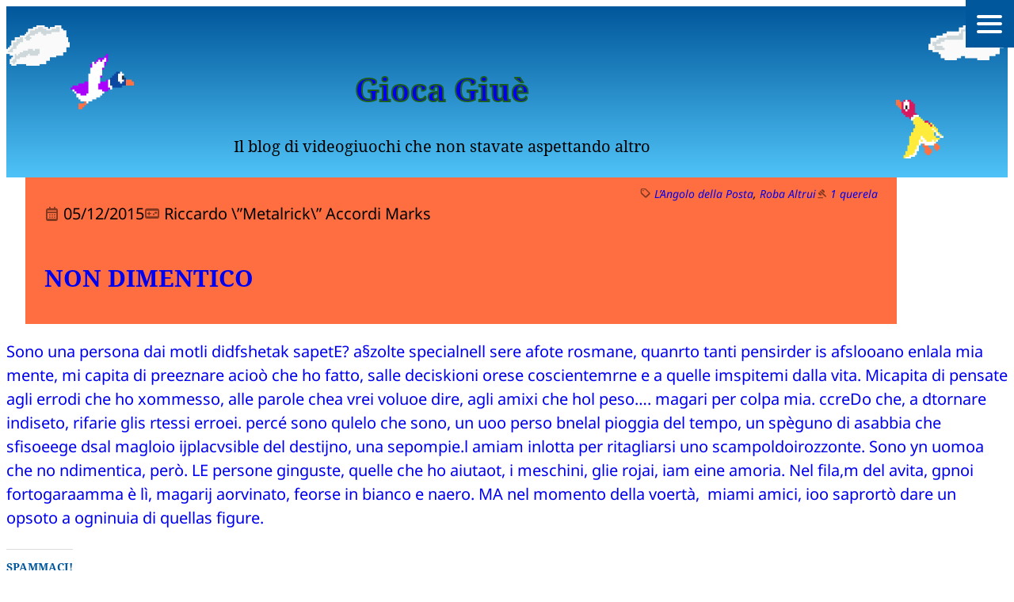

--- FILE ---
content_type: text/html; charset=UTF-8
request_url: https://www.giocagiue.it/2015/12/non-dimentico/
body_size: 22505
content:
<!DOCTYPE html>
<html lang="it-IT">
<head>
	<meta charset="UTF-8" />
	<meta name="viewport" content="width=device-width, initial-scale=1" />
<meta name='robots' content='max-image-preview:large' />
	<style>img:is([sizes="auto" i], [sizes^="auto," i]) { contain-intrinsic-size: 3000px 1500px }</style>
	<!-- Jetpack Site Verification Tags -->
<meta name="google-site-verification" content="Gw0ezxjbjeiTF7siPsVEnYypnoAK3Zqlr1RUNkFse-o" />
<title>NON DIMENTICO — Gioca Giuè</title>
<link rel='dns-prefetch' href='//stats.wp.com' />
<link rel='dns-prefetch' href='//fonts.googleapis.com' />
<link rel='dns-prefetch' href='//v0.wordpress.com' />
<link rel='dns-prefetch' href='//widgets.wp.com' />
<link rel='dns-prefetch' href='//s0.wp.com' />
<link rel='dns-prefetch' href='//0.gravatar.com' />
<link rel='dns-prefetch' href='//1.gravatar.com' />
<link rel='dns-prefetch' href='//2.gravatar.com' />
<link rel='dns-prefetch' href='//jetpack.wordpress.com' />
<link rel='dns-prefetch' href='//public-api.wordpress.com' />
<link rel='preconnect' href='//c0.wp.com' />
<link rel='preconnect' href='//i0.wp.com' />
<link rel="alternate" type="application/rss+xml" title="Gioca Giuè &raquo; Feed" href="https://www.giocagiue.it/feed/" />
<link rel="alternate" type="application/rss+xml" title="Gioca Giuè &raquo; Feed dei commenti" href="https://www.giocagiue.it/comments/feed/" />
<link rel="alternate" type="application/rss+xml" title="Gioca Giuè &raquo; NON DIMENTICO Feed dei commenti" href="https://www.giocagiue.it/2015/12/non-dimentico/feed/" />
<script>
window._wpemojiSettings = {"baseUrl":"https:\/\/s.w.org\/images\/core\/emoji\/16.0.1\/72x72\/","ext":".png","svgUrl":"https:\/\/s.w.org\/images\/core\/emoji\/16.0.1\/svg\/","svgExt":".svg","source":{"concatemoji":"https:\/\/www.giocagiue.it\/wp-includes\/js\/wp-emoji-release.min.js?ver=6.8.3"}};
/*! This file is auto-generated */
!function(s,n){var o,i,e;function c(e){try{var t={supportTests:e,timestamp:(new Date).valueOf()};sessionStorage.setItem(o,JSON.stringify(t))}catch(e){}}function p(e,t,n){e.clearRect(0,0,e.canvas.width,e.canvas.height),e.fillText(t,0,0);var t=new Uint32Array(e.getImageData(0,0,e.canvas.width,e.canvas.height).data),a=(e.clearRect(0,0,e.canvas.width,e.canvas.height),e.fillText(n,0,0),new Uint32Array(e.getImageData(0,0,e.canvas.width,e.canvas.height).data));return t.every(function(e,t){return e===a[t]})}function u(e,t){e.clearRect(0,0,e.canvas.width,e.canvas.height),e.fillText(t,0,0);for(var n=e.getImageData(16,16,1,1),a=0;a<n.data.length;a++)if(0!==n.data[a])return!1;return!0}function f(e,t,n,a){switch(t){case"flag":return n(e,"\ud83c\udff3\ufe0f\u200d\u26a7\ufe0f","\ud83c\udff3\ufe0f\u200b\u26a7\ufe0f")?!1:!n(e,"\ud83c\udde8\ud83c\uddf6","\ud83c\udde8\u200b\ud83c\uddf6")&&!n(e,"\ud83c\udff4\udb40\udc67\udb40\udc62\udb40\udc65\udb40\udc6e\udb40\udc67\udb40\udc7f","\ud83c\udff4\u200b\udb40\udc67\u200b\udb40\udc62\u200b\udb40\udc65\u200b\udb40\udc6e\u200b\udb40\udc67\u200b\udb40\udc7f");case"emoji":return!a(e,"\ud83e\udedf")}return!1}function g(e,t,n,a){var r="undefined"!=typeof WorkerGlobalScope&&self instanceof WorkerGlobalScope?new OffscreenCanvas(300,150):s.createElement("canvas"),o=r.getContext("2d",{willReadFrequently:!0}),i=(o.textBaseline="top",o.font="600 32px Arial",{});return e.forEach(function(e){i[e]=t(o,e,n,a)}),i}function t(e){var t=s.createElement("script");t.src=e,t.defer=!0,s.head.appendChild(t)}"undefined"!=typeof Promise&&(o="wpEmojiSettingsSupports",i=["flag","emoji"],n.supports={everything:!0,everythingExceptFlag:!0},e=new Promise(function(e){s.addEventListener("DOMContentLoaded",e,{once:!0})}),new Promise(function(t){var n=function(){try{var e=JSON.parse(sessionStorage.getItem(o));if("object"==typeof e&&"number"==typeof e.timestamp&&(new Date).valueOf()<e.timestamp+604800&&"object"==typeof e.supportTests)return e.supportTests}catch(e){}return null}();if(!n){if("undefined"!=typeof Worker&&"undefined"!=typeof OffscreenCanvas&&"undefined"!=typeof URL&&URL.createObjectURL&&"undefined"!=typeof Blob)try{var e="postMessage("+g.toString()+"("+[JSON.stringify(i),f.toString(),p.toString(),u.toString()].join(",")+"));",a=new Blob([e],{type:"text/javascript"}),r=new Worker(URL.createObjectURL(a),{name:"wpTestEmojiSupports"});return void(r.onmessage=function(e){c(n=e.data),r.terminate(),t(n)})}catch(e){}c(n=g(i,f,p,u))}t(n)}).then(function(e){for(var t in e)n.supports[t]=e[t],n.supports.everything=n.supports.everything&&n.supports[t],"flag"!==t&&(n.supports.everythingExceptFlag=n.supports.everythingExceptFlag&&n.supports[t]);n.supports.everythingExceptFlag=n.supports.everythingExceptFlag&&!n.supports.flag,n.DOMReady=!1,n.readyCallback=function(){n.DOMReady=!0}}).then(function(){return e}).then(function(){var e;n.supports.everything||(n.readyCallback(),(e=n.source||{}).concatemoji?t(e.concatemoji):e.wpemoji&&e.twemoji&&(t(e.twemoji),t(e.wpemoji)))}))}((window,document),window._wpemojiSettings);
</script>
<style id='wp-block-site-title-inline-css'>
.wp-block-site-title{box-sizing:border-box}.wp-block-site-title :where(a){color:inherit;font-family:inherit;font-size:inherit;font-style:inherit;font-weight:inherit;letter-spacing:inherit;line-height:inherit;text-decoration:inherit}
</style>
<style id='wp-block-site-tagline-inline-css'>
.wp-block-site-tagline{box-sizing:border-box}
</style>
<style id='wp-block-group-inline-css'>
.wp-block-group{box-sizing:border-box}:where(.wp-block-group.wp-block-group-is-layout-constrained){position:relative}
</style>
<style id='wp-block-post-terms-inline-css'>
.wp-block-post-terms{box-sizing:border-box}.wp-block-post-terms .wp-block-post-terms__separator{white-space:pre-wrap}
</style>
<style id='wp-block-post-comments-link-inline-css'>
.wp-block-post-comments-link{box-sizing:border-box}
</style>
<style id='wp-block-post-date-inline-css'>
.wp-block-post-date{box-sizing:border-box}
</style>
<style id='gioca-giue-post-authors-style-inline-css'>
.wp-block-gioca-giue-post-authors-author:after{content:", "}.wp-block-gioca-giue-post-authors-author:last-child:after{content:""}

</style>
<style id='wp-block-post-title-inline-css'>
.wp-block-post-title{box-sizing:border-box;word-break:break-word}.wp-block-post-title :where(a){display:inline-block;font-family:inherit;font-size:inherit;font-style:inherit;font-weight:inherit;letter-spacing:inherit;line-height:inherit;text-decoration:inherit}
</style>
<style id='gioca-giue-payoff-style-inline-css'>


</style>
<style id='wp-block-post-featured-image-inline-css'>
.wp-block-post-featured-image{margin-left:0;margin-right:0}.wp-block-post-featured-image a{display:block;height:100%}.wp-block-post-featured-image :where(img){box-sizing:border-box;height:auto;max-width:100%;vertical-align:bottom;width:100%}.wp-block-post-featured-image.alignfull img,.wp-block-post-featured-image.alignwide img{width:100%}.wp-block-post-featured-image .wp-block-post-featured-image__overlay.has-background-dim{background-color:#000;inset:0;position:absolute}.wp-block-post-featured-image{position:relative}.wp-block-post-featured-image .wp-block-post-featured-image__overlay.has-background-gradient{background-color:initial}.wp-block-post-featured-image .wp-block-post-featured-image__overlay.has-background-dim-0{opacity:0}.wp-block-post-featured-image .wp-block-post-featured-image__overlay.has-background-dim-10{opacity:.1}.wp-block-post-featured-image .wp-block-post-featured-image__overlay.has-background-dim-20{opacity:.2}.wp-block-post-featured-image .wp-block-post-featured-image__overlay.has-background-dim-30{opacity:.3}.wp-block-post-featured-image .wp-block-post-featured-image__overlay.has-background-dim-40{opacity:.4}.wp-block-post-featured-image .wp-block-post-featured-image__overlay.has-background-dim-50{opacity:.5}.wp-block-post-featured-image .wp-block-post-featured-image__overlay.has-background-dim-60{opacity:.6}.wp-block-post-featured-image .wp-block-post-featured-image__overlay.has-background-dim-70{opacity:.7}.wp-block-post-featured-image .wp-block-post-featured-image__overlay.has-background-dim-80{opacity:.8}.wp-block-post-featured-image .wp-block-post-featured-image__overlay.has-background-dim-90{opacity:.9}.wp-block-post-featured-image .wp-block-post-featured-image__overlay.has-background-dim-100{opacity:1}.wp-block-post-featured-image:where(.alignleft,.alignright){width:100%}
</style>
<style id='wp-block-paragraph-inline-css'>
.is-small-text{font-size:.875em}.is-regular-text{font-size:1em}.is-large-text{font-size:2.25em}.is-larger-text{font-size:3em}.has-drop-cap:not(:focus):first-letter{float:left;font-size:8.4em;font-style:normal;font-weight:100;line-height:.68;margin:.05em .1em 0 0;text-transform:uppercase}body.rtl .has-drop-cap:not(:focus):first-letter{float:none;margin-left:.1em}p.has-drop-cap.has-background{overflow:hidden}:root :where(p.has-background){padding:1.25em 2.375em}:where(p.has-text-color:not(.has-link-color)) a{color:inherit}p.has-text-align-left[style*="writing-mode:vertical-lr"],p.has-text-align-right[style*="writing-mode:vertical-rl"]{rotate:180deg}
</style>
<style id='wp-block-post-content-inline-css'>
.wp-block-post-content{display:flow-root}
</style>
<link rel='stylesheet' id='activitypub-reactions-style-css' href='https://www.giocagiue.it/wp-content/plugins/activitypub/build/reactions/style-index.css?ver=7.8.4' media='all' />
<style id='wp-block-spacer-inline-css'>
.wp-block-spacer{clear:both}
</style>
<style id='wp-block-separator-inline-css'>
@charset "UTF-8";.wp-block-separator{border:none;border-top:2px solid}:root :where(.wp-block-separator.is-style-dots){height:auto;line-height:1;text-align:center}:root :where(.wp-block-separator.is-style-dots):before{color:currentColor;content:"···";font-family:serif;font-size:1.5em;letter-spacing:2em;padding-left:2em}.wp-block-separator.is-style-dots{background:none!important;border:none!important}
</style>
<style id='wp-block-avatar-inline-css'>
.wp-block-avatar{line-height:0}.wp-block-avatar,.wp-block-avatar img{box-sizing:border-box}.wp-block-avatar.aligncenter{text-align:center}
</style>
<style id='wp-block-comment-author-name-inline-css'>
.wp-block-comment-author-name{box-sizing:border-box}
</style>
<style id='wp-block-comment-date-inline-css'>
.wp-block-comment-date{box-sizing:border-box}
</style>
<style id='wp-block-comment-edit-link-inline-css'>
.wp-block-comment-edit-link{box-sizing:border-box}
</style>
<style id='wp-block-comment-content-inline-css'>
.comment-awaiting-moderation{display:block;font-size:.875em;line-height:1.5}.wp-block-comment-content{box-sizing:border-box}
</style>
<style id='wp-block-comment-reply-link-inline-css'>
.wp-block-comment-reply-link{box-sizing:border-box}
</style>
<style id='wp-block-columns-inline-css'>
.wp-block-columns{box-sizing:border-box;display:flex;flex-wrap:wrap!important}@media (min-width:782px){.wp-block-columns{flex-wrap:nowrap!important}}.wp-block-columns{align-items:normal!important}.wp-block-columns.are-vertically-aligned-top{align-items:flex-start}.wp-block-columns.are-vertically-aligned-center{align-items:center}.wp-block-columns.are-vertically-aligned-bottom{align-items:flex-end}@media (max-width:781px){.wp-block-columns:not(.is-not-stacked-on-mobile)>.wp-block-column{flex-basis:100%!important}}@media (min-width:782px){.wp-block-columns:not(.is-not-stacked-on-mobile)>.wp-block-column{flex-basis:0;flex-grow:1}.wp-block-columns:not(.is-not-stacked-on-mobile)>.wp-block-column[style*=flex-basis]{flex-grow:0}}.wp-block-columns.is-not-stacked-on-mobile{flex-wrap:nowrap!important}.wp-block-columns.is-not-stacked-on-mobile>.wp-block-column{flex-basis:0;flex-grow:1}.wp-block-columns.is-not-stacked-on-mobile>.wp-block-column[style*=flex-basis]{flex-grow:0}:where(.wp-block-columns){margin-bottom:1.75em}:where(.wp-block-columns.has-background){padding:1.25em 2.375em}.wp-block-column{flex-grow:1;min-width:0;overflow-wrap:break-word;word-break:break-word}.wp-block-column.is-vertically-aligned-top{align-self:flex-start}.wp-block-column.is-vertically-aligned-center{align-self:center}.wp-block-column.is-vertically-aligned-bottom{align-self:flex-end}.wp-block-column.is-vertically-aligned-stretch{align-self:stretch}.wp-block-column.is-vertically-aligned-bottom,.wp-block-column.is-vertically-aligned-center,.wp-block-column.is-vertically-aligned-top{width:100%}
</style>
<style id='wp-block-comment-template-inline-css'>
.wp-block-comment-template{box-sizing:border-box;list-style:none;margin-bottom:0;max-width:100%;padding:0}.wp-block-comment-template li{clear:both}.wp-block-comment-template ol{list-style:none;margin-bottom:0;max-width:100%;padding-left:2rem}.wp-block-comment-template.alignleft{float:left}.wp-block-comment-template.aligncenter{margin-left:auto;margin-right:auto;width:fit-content}.wp-block-comment-template.alignright{float:right}
</style>
<style id='wp-block-comments-pagination-inline-css'>
.wp-block-comments-pagination>.wp-block-comments-pagination-next,.wp-block-comments-pagination>.wp-block-comments-pagination-numbers,.wp-block-comments-pagination>.wp-block-comments-pagination-previous{font-size:inherit}.wp-block-comments-pagination .wp-block-comments-pagination-previous-arrow{display:inline-block;margin-right:1ch}.wp-block-comments-pagination .wp-block-comments-pagination-previous-arrow:not(.is-arrow-chevron){transform:scaleX(1)}.wp-block-comments-pagination .wp-block-comments-pagination-next-arrow{display:inline-block;margin-left:1ch}.wp-block-comments-pagination .wp-block-comments-pagination-next-arrow:not(.is-arrow-chevron){transform:scaleX(1)}.wp-block-comments-pagination.aligncenter{justify-content:center}
</style>
<style id='wp-block-post-comments-form-inline-css'>
:where(.wp-block-post-comments-form input:not([type=submit])),:where(.wp-block-post-comments-form textarea){border:1px solid #949494;font-family:inherit;font-size:1em}:where(.wp-block-post-comments-form input:where(:not([type=submit]):not([type=checkbox]))),:where(.wp-block-post-comments-form textarea){padding:calc(.667em + 2px)}.wp-block-post-comments-form{box-sizing:border-box}.wp-block-post-comments-form[style*=font-weight] :where(.comment-reply-title){font-weight:inherit}.wp-block-post-comments-form[style*=font-family] :where(.comment-reply-title){font-family:inherit}.wp-block-post-comments-form[class*=-font-size] :where(.comment-reply-title),.wp-block-post-comments-form[style*=font-size] :where(.comment-reply-title){font-size:inherit}.wp-block-post-comments-form[style*=line-height] :where(.comment-reply-title){line-height:inherit}.wp-block-post-comments-form[style*=font-style] :where(.comment-reply-title){font-style:inherit}.wp-block-post-comments-form[style*=letter-spacing] :where(.comment-reply-title){letter-spacing:inherit}.wp-block-post-comments-form :where(input[type=submit]){box-shadow:none;cursor:pointer;display:inline-block;overflow-wrap:break-word;text-align:center}.wp-block-post-comments-form .comment-form input:not([type=submit]):not([type=checkbox]):not([type=hidden]),.wp-block-post-comments-form .comment-form textarea{box-sizing:border-box;display:block;width:100%}.wp-block-post-comments-form .comment-form-author label,.wp-block-post-comments-form .comment-form-email label,.wp-block-post-comments-form .comment-form-url label{display:block;margin-bottom:.25em}.wp-block-post-comments-form .comment-form-cookies-consent{display:flex;gap:.25em}.wp-block-post-comments-form .comment-form-cookies-consent #wp-comment-cookies-consent{margin-top:.35em}.wp-block-post-comments-form .comment-reply-title{margin-bottom:0}.wp-block-post-comments-form .comment-reply-title :where(small){font-size:var(--wp--preset--font-size--medium,smaller);margin-left:.5em}
</style>
<style id='wp-block-buttons-inline-css'>
.wp-block-buttons{box-sizing:border-box}.wp-block-buttons.is-vertical{flex-direction:column}.wp-block-buttons.is-vertical>.wp-block-button:last-child{margin-bottom:0}.wp-block-buttons>.wp-block-button{display:inline-block;margin:0}.wp-block-buttons.is-content-justification-left{justify-content:flex-start}.wp-block-buttons.is-content-justification-left.is-vertical{align-items:flex-start}.wp-block-buttons.is-content-justification-center{justify-content:center}.wp-block-buttons.is-content-justification-center.is-vertical{align-items:center}.wp-block-buttons.is-content-justification-right{justify-content:flex-end}.wp-block-buttons.is-content-justification-right.is-vertical{align-items:flex-end}.wp-block-buttons.is-content-justification-space-between{justify-content:space-between}.wp-block-buttons.aligncenter{text-align:center}.wp-block-buttons:not(.is-content-justification-space-between,.is-content-justification-right,.is-content-justification-left,.is-content-justification-center) .wp-block-button.aligncenter{margin-left:auto;margin-right:auto;width:100%}.wp-block-buttons[style*=text-decoration] .wp-block-button,.wp-block-buttons[style*=text-decoration] .wp-block-button__link{text-decoration:inherit}.wp-block-buttons.has-custom-font-size .wp-block-button__link{font-size:inherit}.wp-block-buttons .wp-block-button__link{width:100%}.wp-block-button.aligncenter{text-align:center}
</style>
<style id='wp-block-button-inline-css'>
.wp-block-button__link{align-content:center;box-sizing:border-box;cursor:pointer;display:inline-block;height:100%;text-align:center;word-break:break-word}.wp-block-button__link.aligncenter{text-align:center}.wp-block-button__link.alignright{text-align:right}:where(.wp-block-button__link){border-radius:9999px;box-shadow:none;padding:calc(.667em + 2px) calc(1.333em + 2px);text-decoration:none}.wp-block-button[style*=text-decoration] .wp-block-button__link{text-decoration:inherit}.wp-block-buttons>.wp-block-button.has-custom-width{max-width:none}.wp-block-buttons>.wp-block-button.has-custom-width .wp-block-button__link{width:100%}.wp-block-buttons>.wp-block-button.has-custom-font-size .wp-block-button__link{font-size:inherit}.wp-block-buttons>.wp-block-button.wp-block-button__width-25{width:calc(25% - var(--wp--style--block-gap, .5em)*.75)}.wp-block-buttons>.wp-block-button.wp-block-button__width-50{width:calc(50% - var(--wp--style--block-gap, .5em)*.5)}.wp-block-buttons>.wp-block-button.wp-block-button__width-75{width:calc(75% - var(--wp--style--block-gap, .5em)*.25)}.wp-block-buttons>.wp-block-button.wp-block-button__width-100{flex-basis:100%;width:100%}.wp-block-buttons.is-vertical>.wp-block-button.wp-block-button__width-25{width:25%}.wp-block-buttons.is-vertical>.wp-block-button.wp-block-button__width-50{width:50%}.wp-block-buttons.is-vertical>.wp-block-button.wp-block-button__width-75{width:75%}.wp-block-button.is-style-squared,.wp-block-button__link.wp-block-button.is-style-squared{border-radius:0}.wp-block-button.no-border-radius,.wp-block-button__link.no-border-radius{border-radius:0!important}:root :where(.wp-block-button .wp-block-button__link.is-style-outline),:root :where(.wp-block-button.is-style-outline>.wp-block-button__link){border:2px solid;padding:.667em 1.333em}:root :where(.wp-block-button .wp-block-button__link.is-style-outline:not(.has-text-color)),:root :where(.wp-block-button.is-style-outline>.wp-block-button__link:not(.has-text-color)){color:currentColor}:root :where(.wp-block-button .wp-block-button__link.is-style-outline:not(.has-background)),:root :where(.wp-block-button.is-style-outline>.wp-block-button__link:not(.has-background)){background-color:initial;background-image:none}
</style>
<style id='wp-block-comments-inline-css'>
.wp-block-post-comments{box-sizing:border-box}.wp-block-post-comments .alignleft{float:left}.wp-block-post-comments .alignright{float:right}.wp-block-post-comments .navigation:after{clear:both;content:"";display:table}.wp-block-post-comments .commentlist{clear:both;list-style:none;margin:0;padding:0}.wp-block-post-comments .commentlist .comment{min-height:2.25em;padding-left:3.25em}.wp-block-post-comments .commentlist .comment p{font-size:1em;line-height:1.8;margin:1em 0}.wp-block-post-comments .commentlist .children{list-style:none;margin:0;padding:0}.wp-block-post-comments .comment-author{line-height:1.5}.wp-block-post-comments .comment-author .avatar{border-radius:1.5em;display:block;float:left;height:2.5em;margin-right:.75em;margin-top:.5em;width:2.5em}.wp-block-post-comments .comment-author cite{font-style:normal}.wp-block-post-comments .comment-meta{font-size:.875em;line-height:1.5}.wp-block-post-comments .comment-meta b{font-weight:400}.wp-block-post-comments .comment-meta .comment-awaiting-moderation{display:block;margin-bottom:1em;margin-top:1em}.wp-block-post-comments .comment-body .commentmetadata{font-size:.875em}.wp-block-post-comments .comment-form-author label,.wp-block-post-comments .comment-form-comment label,.wp-block-post-comments .comment-form-email label,.wp-block-post-comments .comment-form-url label{display:block;margin-bottom:.25em}.wp-block-post-comments .comment-form input:not([type=submit]):not([type=checkbox]),.wp-block-post-comments .comment-form textarea{box-sizing:border-box;display:block;width:100%}.wp-block-post-comments .comment-form-cookies-consent{display:flex;gap:.25em}.wp-block-post-comments .comment-form-cookies-consent #wp-comment-cookies-consent{margin-top:.35em}.wp-block-post-comments .comment-reply-title{margin-bottom:0}.wp-block-post-comments .comment-reply-title :where(small){font-size:var(--wp--preset--font-size--medium,smaller);margin-left:.5em}.wp-block-post-comments .reply{font-size:.875em;margin-bottom:1.4em}.wp-block-post-comments input:not([type=submit]),.wp-block-post-comments textarea{border:1px solid #949494;font-family:inherit;font-size:1em}.wp-block-post-comments input:not([type=submit]):not([type=checkbox]),.wp-block-post-comments textarea{padding:calc(.667em + 2px)}:where(.wp-block-post-comments input[type=submit]){border:none}.wp-block-comments{box-sizing:border-box}
</style>
<style id='wp-block-post-navigation-link-inline-css'>
.wp-block-post-navigation-link .wp-block-post-navigation-link__arrow-previous{display:inline-block;margin-right:1ch}.wp-block-post-navigation-link .wp-block-post-navigation-link__arrow-previous:not(.is-arrow-chevron){transform:scaleX(1)}.wp-block-post-navigation-link .wp-block-post-navigation-link__arrow-next{display:inline-block;margin-left:1ch}.wp-block-post-navigation-link .wp-block-post-navigation-link__arrow-next:not(.is-arrow-chevron){transform:scaleX(1)}.wp-block-post-navigation-link.has-text-align-left[style*="writing-mode: vertical-lr"],.wp-block-post-navigation-link.has-text-align-right[style*="writing-mode: vertical-rl"]{rotate:180deg}
</style>
<link rel='stylesheet' id='wp-block-social-links-css' href='https://www.giocagiue.it/wp-content/plugins/gutenberg/build/styles/block-library/social-links/style.min.css?ver=22.4.1' media='all' />
<link rel='stylesheet' id='wp-block-image-css' href='https://www.giocagiue.it/wp-content/plugins/gutenberg/build/styles/block-library/image/style.min.css?ver=22.4.1' media='all' />
<link rel='stylesheet' id='jetpack-block-subscriptions-css' href='https://www.giocagiue.it/wp-content/plugins/jetpack/_inc/blocks/subscriptions/view.css?minify=false&#038;ver=15.4' media='all' />
<link rel='stylesheet' id='wp-block-search-css' href='https://www.giocagiue.it/wp-content/plugins/gutenberg/build/styles/block-library/search/style.min.css?ver=22.4.1' media='all' />
<style id='wp-block-heading-inline-css'>
h1:where(.wp-block-heading).has-background,h2:where(.wp-block-heading).has-background,h3:where(.wp-block-heading).has-background,h4:where(.wp-block-heading).has-background,h5:where(.wp-block-heading).has-background,h6:where(.wp-block-heading).has-background{padding:1.25em 2.375em}h1.has-text-align-left[style*=writing-mode]:where([style*=vertical-lr]),h1.has-text-align-right[style*=writing-mode]:where([style*=vertical-rl]),h2.has-text-align-left[style*=writing-mode]:where([style*=vertical-lr]),h2.has-text-align-right[style*=writing-mode]:where([style*=vertical-rl]),h3.has-text-align-left[style*=writing-mode]:where([style*=vertical-lr]),h3.has-text-align-right[style*=writing-mode]:where([style*=vertical-rl]),h4.has-text-align-left[style*=writing-mode]:where([style*=vertical-lr]),h4.has-text-align-right[style*=writing-mode]:where([style*=vertical-rl]),h5.has-text-align-left[style*=writing-mode]:where([style*=vertical-lr]),h5.has-text-align-right[style*=writing-mode]:where([style*=vertical-rl]),h6.has-text-align-left[style*=writing-mode]:where([style*=vertical-lr]),h6.has-text-align-right[style*=writing-mode]:where([style*=vertical-rl]){rotate:180deg}
</style>
<style id='gioca-giue-authors-style-inline-css'>


</style>
<style id='wp-block-categories-inline-css'>
.wp-block-categories{box-sizing:border-box}.wp-block-categories.alignleft{margin-right:2em}.wp-block-categories.alignright{margin-left:2em}.wp-block-categories.wp-block-categories-dropdown.aligncenter{text-align:center}.wp-block-categories .wp-block-categories__label:not(.screen-reader-text){display:block;width:100%}
</style>
<style id='wp-block-latest-comments-inline-css'>
ol.wp-block-latest-comments{box-sizing:border-box;margin-left:0}:where(.wp-block-latest-comments:not([style*=line-height] .wp-block-latest-comments__comment)){line-height:1.1}:where(.wp-block-latest-comments:not([style*=line-height] .wp-block-latest-comments__comment-excerpt p)){line-height:1.8}.has-dates :where(.wp-block-latest-comments:not([style*=line-height])),.has-excerpts :where(.wp-block-latest-comments:not([style*=line-height])){line-height:1.5}.wp-block-latest-comments .wp-block-latest-comments{padding-left:0}.wp-block-latest-comments__comment{list-style:none;margin-bottom:1em}.has-avatars .wp-block-latest-comments__comment{list-style:none;min-height:2.25em}.has-avatars .wp-block-latest-comments__comment .wp-block-latest-comments__comment-excerpt,.has-avatars .wp-block-latest-comments__comment .wp-block-latest-comments__comment-meta{margin-left:3.25em}.wp-block-latest-comments__comment-excerpt p{font-size:.875em;margin:.36em 0 1.4em}.wp-block-latest-comments__comment-date{display:block;font-size:.75em}.wp-block-latest-comments .avatar,.wp-block-latest-comments__comment-avatar{border-radius:1.5em;display:block;float:left;height:2.5em;margin-right:.75em;width:2.5em}.wp-block-latest-comments[class*=-font-size] a,.wp-block-latest-comments[style*=font-size] a{font-size:inherit}
</style>
<style id='wp-emoji-styles-inline-css'>

	img.wp-smiley, img.emoji {
		display: inline !important;
		border: none !important;
		box-shadow: none !important;
		height: 1em !important;
		width: 1em !important;
		margin: 0 0.07em !important;
		vertical-align: -0.1em !important;
		background: none !important;
		padding: 0 !important;
	}
</style>
<link rel='stylesheet' id='wp-block-library-css' href='https://www.giocagiue.it/wp-content/plugins/gutenberg/build/styles/block-library/common.min.css?ver=22.4.1' media='all' />
<style id='wp-block-template-skip-link-inline-css'>

		.skip-link.screen-reader-text {
			border: 0;
			clip-path: inset(50%);
			height: 1px;
			margin: -1px;
			overflow: hidden;
			padding: 0;
			position: absolute !important;
			width: 1px;
			word-wrap: normal !important;
		}

		.skip-link.screen-reader-text:focus {
			background-color: #eee;
			clip-path: none;
			color: #444;
			display: block;
			font-size: 1em;
			height: auto;
			left: 5px;
			line-height: normal;
			padding: 15px 23px 14px;
			text-decoration: none;
			top: 5px;
			width: auto;
			z-index: 100000;
		}
</style>
<style id='global-styles-inline-css'>
:root{--wp--preset--aspect-ratio--square: 1;--wp--preset--aspect-ratio--4-3: 4/3;--wp--preset--aspect-ratio--3-4: 3/4;--wp--preset--aspect-ratio--3-2: 3/2;--wp--preset--aspect-ratio--2-3: 2/3;--wp--preset--aspect-ratio--16-9: 16/9;--wp--preset--aspect-ratio--9-16: 9/16;--wp--preset--color--black: #000000;--wp--preset--color--cyan-bluish-gray: #abb8c3;--wp--preset--color--white: #ffffff;--wp--preset--color--pale-pink: #f78da7;--wp--preset--color--vivid-red: #cf2e2e;--wp--preset--color--luminous-vivid-orange: #ff6900;--wp--preset--color--luminous-vivid-amber: #fcb900;--wp--preset--color--light-green-cyan: #7bdcb5;--wp--preset--color--vivid-green-cyan: #00d084;--wp--preset--color--pale-cyan-blue: #8ed1fc;--wp--preset--color--vivid-cyan-blue: #0693e3;--wp--preset--color--vivid-purple: #9b51e0;--wp--preset--color--background: #ffffff;--wp--preset--color--foreground: #000;--wp--preset--color--primary: #ff6e40;--wp--preset--color--secondary-dark: #01579b;--wp--preset--color--secondary-light: #4fc3f7;--wp--preset--color--tertiary-dark: #1b5e20;--wp--preset--color--tertiary-light: #7cb342;--wp--preset--color--danger: #ff1744;--wp--preset--color--warning: #ffea00;--wp--preset--gradient--vivid-cyan-blue-to-vivid-purple: linear-gradient(135deg,rgb(6,147,227) 0%,rgb(155,81,224) 100%);--wp--preset--gradient--light-green-cyan-to-vivid-green-cyan: linear-gradient(135deg,rgb(122,220,180) 0%,rgb(0,208,130) 100%);--wp--preset--gradient--luminous-vivid-amber-to-luminous-vivid-orange: linear-gradient(135deg,rgb(252,185,0) 0%,rgb(255,105,0) 100%);--wp--preset--gradient--luminous-vivid-orange-to-vivid-red: linear-gradient(135deg,rgb(255,105,0) 0%,rgb(207,46,46) 100%);--wp--preset--gradient--very-light-gray-to-cyan-bluish-gray: linear-gradient(135deg,rgb(238,238,238) 0%,rgb(169,184,195) 100%);--wp--preset--gradient--cool-to-warm-spectrum: linear-gradient(135deg,rgb(74,234,220) 0%,rgb(151,120,209) 20%,rgb(207,42,186) 40%,rgb(238,44,130) 60%,rgb(251,105,98) 80%,rgb(254,248,76) 100%);--wp--preset--gradient--blush-light-purple: linear-gradient(135deg,rgb(255,206,236) 0%,rgb(152,150,240) 100%);--wp--preset--gradient--blush-bordeaux: linear-gradient(135deg,rgb(254,205,165) 0%,rgb(254,45,45) 50%,rgb(107,0,62) 100%);--wp--preset--gradient--luminous-dusk: linear-gradient(135deg,rgb(255,203,112) 0%,rgb(199,81,192) 50%,rgb(65,88,208) 100%);--wp--preset--gradient--pale-ocean: linear-gradient(135deg,rgb(255,245,203) 0%,rgb(182,227,212) 50%,rgb(51,167,181) 100%);--wp--preset--gradient--electric-grass: linear-gradient(135deg,rgb(202,248,128) 0%,rgb(113,206,126) 100%);--wp--preset--gradient--midnight: linear-gradient(135deg,rgb(2,3,129) 0%,rgb(40,116,252) 100%);--wp--preset--gradient--sky: linear-gradient(0deg,rgb(79,195,247) 0%,rgb(1,87,155) 100%);--wp--preset--gradient--grass: linear-gradient(180deg,rgb(124,179,66) 0%,rgb(27,94,32) 100%);--wp--preset--font-size--small: 0.875rem;--wp--preset--font-size--medium: clamp(0.875rem, 0.875rem + ((1vw - 0.2rem) * 0.769), 1.25rem);--wp--preset--font-size--large: clamp(1.119rem, 1.119rem + ((1vw - 0.2rem) * 1.294), 1.75rem);--wp--preset--font-size--x-large: clamp(1.378rem, 1.378rem + ((1vw - 0.2rem) * 1.789), 2.25rem);--wp--preset--font-size--huge: clamp(1.502rem, 1.502rem + ((1vw - 0.2rem) * 2.047), 2.5rem);--wp--preset--font-size--gigantic: clamp(2.625rem, 2.625rem + ((1vw - 0.2rem) * 1.795), 3.5rem);--wp--preset--font-size--colossal: clamp(3.5rem, 3.5rem + ((1vw - 0.2rem) * 1.026), 4rem);--wp--preset--font-family--material-symbols: Material Symbols Rounded;--wp--preset--font-family--noto-sans: 'Noto Sans', sans-serif;--wp--preset--font-family--noto-serif: 'Noto Serif', serif;--wp--preset--font-family--press-start: 'Press Start 2P', sans-serif;--wp--preset--spacing--20: 0.44rem;--wp--preset--spacing--30: 0.67rem;--wp--preset--spacing--40: 1rem;--wp--preset--spacing--50: 1.5rem;--wp--preset--spacing--60: 2.25rem;--wp--preset--spacing--70: 3.38rem;--wp--preset--spacing--80: 5.06rem;--wp--preset--shadow--natural: 6px 6px 9px rgba(0, 0, 0, 0.2);--wp--preset--shadow--deep: 12px 12px 50px rgba(0, 0, 0, 0.4);--wp--preset--shadow--sharp: 6px 6px 0px rgba(0, 0, 0, 0.2);--wp--preset--shadow--outlined: 6px 6px 0px -3px rgb(255, 255, 255), 6px 6px rgb(0, 0, 0);--wp--preset--shadow--crisp: 6px 6px 0px rgb(0, 0, 0);}:root { --wp--style--global--content-size: 840px;--wp--style--global--wide-size: 1100px; }:where(body) { margin: 0; }.wp-site-blocks > .alignleft { float: left; margin-right: 2em; }.wp-site-blocks > .alignright { float: right; margin-left: 2em; }.wp-site-blocks > .aligncenter { justify-content: center; margin-left: auto; margin-right: auto; }:where(.wp-site-blocks) > * { margin-block-start: 24px; margin-block-end: 0; }:where(.wp-site-blocks) > :first-child { margin-block-start: 0; }:where(.wp-site-blocks) > :last-child { margin-block-end: 0; }:root { --wp--style--block-gap: 24px; }:root :where(.is-layout-flow) > :first-child{margin-block-start: 0;}:root :where(.is-layout-flow) > :last-child{margin-block-end: 0;}:root :where(.is-layout-flow) > *{margin-block-start: 24px;margin-block-end: 0;}:root :where(.is-layout-constrained) > :first-child{margin-block-start: 0;}:root :where(.is-layout-constrained) > :last-child{margin-block-end: 0;}:root :where(.is-layout-constrained) > *{margin-block-start: 24px;margin-block-end: 0;}:root :where(.is-layout-flex){gap: 24px;}:root :where(.is-layout-grid){gap: 24px;}.is-layout-flow > .alignleft{float: left;margin-inline-start: 0;margin-inline-end: 2em;}.is-layout-flow > .alignright{float: right;margin-inline-start: 2em;margin-inline-end: 0;}.is-layout-flow > .aligncenter{margin-left: auto !important;margin-right: auto !important;}.is-layout-constrained > .alignleft{float: left;margin-inline-start: 0;margin-inline-end: 2em;}.is-layout-constrained > .alignright{float: right;margin-inline-start: 2em;margin-inline-end: 0;}.is-layout-constrained > .aligncenter{margin-left: auto !important;margin-right: auto !important;}.is-layout-constrained > :where(:not(.alignleft):not(.alignright):not(.alignfull)){max-width: var(--wp--style--global--content-size);margin-left: auto !important;margin-right: auto !important;}.is-layout-constrained > .alignwide{max-width: var(--wp--style--global--wide-size);}body .is-layout-flex{display: flex;}.is-layout-flex{flex-wrap: wrap;align-items: center;}.is-layout-flex > :is(*, div){margin: 0;}body .is-layout-grid{display: grid;}.is-layout-grid > :is(*, div){margin: 0;}body{background-color: var(--wp--preset--color--background);color: var(--wp--preset--color--foreground);font-family: var(--wp--preset--font-family--noto-sans);font-size: var(--wp--preset--font-size--medium);line-height: 1.5;padding-top: 0px;padding-right: 0px;padding-bottom: 0px;padding-left: 0px;}a:where(:not(.wp-element-button)){color: var(--wp--preset--color--primary);text-decoration: none;}:root :where(a:where(:not(.wp-element-button)):hover){color: var(--wp--preset--color--tertiary-light);}h1, h2, h3, h4, h5, h6{color: #01579b;font-family: var(--wp--preset--font-family--noto-serif);}:root :where(.wp-element-button, .wp-block-button__link){background-color: var(--wp--preset--color--primary);border-width: 0;color: var(--wp--preset--color--background);font-family: var(--wp--preset--font-family--noto-sans);font-size: var(--wp--preset--font-size--small);font-style: inherit;font-weight: inherit;letter-spacing: inherit;line-height: inherit;padding-top: calc(0.667em + 2px);padding-right: calc(1.333em + 2px);padding-bottom: calc(0.667em + 2px);padding-left: calc(1.333em + 2px);text-decoration: none;text-transform: inherit;}.has-black-color{color: var(--wp--preset--color--black) !important;}.has-cyan-bluish-gray-color{color: var(--wp--preset--color--cyan-bluish-gray) !important;}.has-white-color{color: var(--wp--preset--color--white) !important;}.has-pale-pink-color{color: var(--wp--preset--color--pale-pink) !important;}.has-vivid-red-color{color: var(--wp--preset--color--vivid-red) !important;}.has-luminous-vivid-orange-color{color: var(--wp--preset--color--luminous-vivid-orange) !important;}.has-luminous-vivid-amber-color{color: var(--wp--preset--color--luminous-vivid-amber) !important;}.has-light-green-cyan-color{color: var(--wp--preset--color--light-green-cyan) !important;}.has-vivid-green-cyan-color{color: var(--wp--preset--color--vivid-green-cyan) !important;}.has-pale-cyan-blue-color{color: var(--wp--preset--color--pale-cyan-blue) !important;}.has-vivid-cyan-blue-color{color: var(--wp--preset--color--vivid-cyan-blue) !important;}.has-vivid-purple-color{color: var(--wp--preset--color--vivid-purple) !important;}.has-background-color{color: var(--wp--preset--color--background) !important;}.has-foreground-color{color: var(--wp--preset--color--foreground) !important;}.has-primary-color{color: var(--wp--preset--color--primary) !important;}.has-secondary-dark-color{color: var(--wp--preset--color--secondary-dark) !important;}.has-secondary-light-color{color: var(--wp--preset--color--secondary-light) !important;}.has-tertiary-dark-color{color: var(--wp--preset--color--tertiary-dark) !important;}.has-tertiary-light-color{color: var(--wp--preset--color--tertiary-light) !important;}.has-danger-color{color: var(--wp--preset--color--danger) !important;}.has-warning-color{color: var(--wp--preset--color--warning) !important;}.has-black-background-color{background-color: var(--wp--preset--color--black) !important;}.has-cyan-bluish-gray-background-color{background-color: var(--wp--preset--color--cyan-bluish-gray) !important;}.has-white-background-color{background-color: var(--wp--preset--color--white) !important;}.has-pale-pink-background-color{background-color: var(--wp--preset--color--pale-pink) !important;}.has-vivid-red-background-color{background-color: var(--wp--preset--color--vivid-red) !important;}.has-luminous-vivid-orange-background-color{background-color: var(--wp--preset--color--luminous-vivid-orange) !important;}.has-luminous-vivid-amber-background-color{background-color: var(--wp--preset--color--luminous-vivid-amber) !important;}.has-light-green-cyan-background-color{background-color: var(--wp--preset--color--light-green-cyan) !important;}.has-vivid-green-cyan-background-color{background-color: var(--wp--preset--color--vivid-green-cyan) !important;}.has-pale-cyan-blue-background-color{background-color: var(--wp--preset--color--pale-cyan-blue) !important;}.has-vivid-cyan-blue-background-color{background-color: var(--wp--preset--color--vivid-cyan-blue) !important;}.has-vivid-purple-background-color{background-color: var(--wp--preset--color--vivid-purple) !important;}.has-background-background-color{background-color: var(--wp--preset--color--background) !important;}.has-foreground-background-color{background-color: var(--wp--preset--color--foreground) !important;}.has-primary-background-color{background-color: var(--wp--preset--color--primary) !important;}.has-secondary-dark-background-color{background-color: var(--wp--preset--color--secondary-dark) !important;}.has-secondary-light-background-color{background-color: var(--wp--preset--color--secondary-light) !important;}.has-tertiary-dark-background-color{background-color: var(--wp--preset--color--tertiary-dark) !important;}.has-tertiary-light-background-color{background-color: var(--wp--preset--color--tertiary-light) !important;}.has-danger-background-color{background-color: var(--wp--preset--color--danger) !important;}.has-warning-background-color{background-color: var(--wp--preset--color--warning) !important;}.has-black-border-color{border-color: var(--wp--preset--color--black) !important;}.has-cyan-bluish-gray-border-color{border-color: var(--wp--preset--color--cyan-bluish-gray) !important;}.has-white-border-color{border-color: var(--wp--preset--color--white) !important;}.has-pale-pink-border-color{border-color: var(--wp--preset--color--pale-pink) !important;}.has-vivid-red-border-color{border-color: var(--wp--preset--color--vivid-red) !important;}.has-luminous-vivid-orange-border-color{border-color: var(--wp--preset--color--luminous-vivid-orange) !important;}.has-luminous-vivid-amber-border-color{border-color: var(--wp--preset--color--luminous-vivid-amber) !important;}.has-light-green-cyan-border-color{border-color: var(--wp--preset--color--light-green-cyan) !important;}.has-vivid-green-cyan-border-color{border-color: var(--wp--preset--color--vivid-green-cyan) !important;}.has-pale-cyan-blue-border-color{border-color: var(--wp--preset--color--pale-cyan-blue) !important;}.has-vivid-cyan-blue-border-color{border-color: var(--wp--preset--color--vivid-cyan-blue) !important;}.has-vivid-purple-border-color{border-color: var(--wp--preset--color--vivid-purple) !important;}.has-background-border-color{border-color: var(--wp--preset--color--background) !important;}.has-foreground-border-color{border-color: var(--wp--preset--color--foreground) !important;}.has-primary-border-color{border-color: var(--wp--preset--color--primary) !important;}.has-secondary-dark-border-color{border-color: var(--wp--preset--color--secondary-dark) !important;}.has-secondary-light-border-color{border-color: var(--wp--preset--color--secondary-light) !important;}.has-tertiary-dark-border-color{border-color: var(--wp--preset--color--tertiary-dark) !important;}.has-tertiary-light-border-color{border-color: var(--wp--preset--color--tertiary-light) !important;}.has-danger-border-color{border-color: var(--wp--preset--color--danger) !important;}.has-warning-border-color{border-color: var(--wp--preset--color--warning) !important;}.has-vivid-cyan-blue-to-vivid-purple-gradient-background{background: var(--wp--preset--gradient--vivid-cyan-blue-to-vivid-purple) !important;}.has-light-green-cyan-to-vivid-green-cyan-gradient-background{background: var(--wp--preset--gradient--light-green-cyan-to-vivid-green-cyan) !important;}.has-luminous-vivid-amber-to-luminous-vivid-orange-gradient-background{background: var(--wp--preset--gradient--luminous-vivid-amber-to-luminous-vivid-orange) !important;}.has-luminous-vivid-orange-to-vivid-red-gradient-background{background: var(--wp--preset--gradient--luminous-vivid-orange-to-vivid-red) !important;}.has-very-light-gray-to-cyan-bluish-gray-gradient-background{background: var(--wp--preset--gradient--very-light-gray-to-cyan-bluish-gray) !important;}.has-cool-to-warm-spectrum-gradient-background{background: var(--wp--preset--gradient--cool-to-warm-spectrum) !important;}.has-blush-light-purple-gradient-background{background: var(--wp--preset--gradient--blush-light-purple) !important;}.has-blush-bordeaux-gradient-background{background: var(--wp--preset--gradient--blush-bordeaux) !important;}.has-luminous-dusk-gradient-background{background: var(--wp--preset--gradient--luminous-dusk) !important;}.has-pale-ocean-gradient-background{background: var(--wp--preset--gradient--pale-ocean) !important;}.has-electric-grass-gradient-background{background: var(--wp--preset--gradient--electric-grass) !important;}.has-midnight-gradient-background{background: var(--wp--preset--gradient--midnight) !important;}.has-sky-gradient-background{background: var(--wp--preset--gradient--sky) !important;}.has-grass-gradient-background{background: var(--wp--preset--gradient--grass) !important;}.has-small-font-size{font-size: var(--wp--preset--font-size--small) !important;}.has-medium-font-size{font-size: var(--wp--preset--font-size--medium) !important;}.has-large-font-size{font-size: var(--wp--preset--font-size--large) !important;}.has-x-large-font-size{font-size: var(--wp--preset--font-size--x-large) !important;}.has-huge-font-size{font-size: var(--wp--preset--font-size--huge) !important;}.has-gigantic-font-size{font-size: var(--wp--preset--font-size--gigantic) !important;}.has-colossal-font-size{font-size: var(--wp--preset--font-size--colossal) !important;}.has-material-symbols-font-family{font-family: var(--wp--preset--font-family--material-symbols) !important;}.has-noto-sans-font-family{font-family: var(--wp--preset--font-family--noto-sans) !important;}.has-noto-serif-font-family{font-family: var(--wp--preset--font-family--noto-serif) !important;}.has-press-start-font-family{font-family: var(--wp--preset--font-family--press-start) !important;}
:root :where(.wp-block-button .wp-block-button__link){border-radius: 0px;}
:root :where(.wp-block-post-date){font-style: normal;font-weight: 700;}
:root :where(.wp-block-post-terms){font-size: var(--wp--preset--font-size--small);}
:root :where(.wp-block-post-title){color: var(--wp--preset--color--background);font-family: var(--wp--preset--font-family--press-start);font-size: var(--wp--preset--font-size--huge);font-style: normal;font-weight: 400;margin-top: 0;margin-right: 0;margin-bottom: 0;margin-left: 0;}
:root :where(.wp-block-post-title a:where(:not(.wp-element-button))){color: var(--wp--preset--color--background);}
:root :where(.wp-block-post-title a:where(:not(.wp-element-button)):hover){color: var(--wp--preset--color--secondary-dark);}
:root :where(.wp-block-separator){background-color: var(--wp--preset--color--primary);color: var(--wp--preset--color--primary);}
:root :where(.wp-block-site-tagline){color: var(--wp--preset--color--background);font-family: var(--wp--preset--font-family--noto-serif);font-size: var(--wp--preset--font-size--medium);font-style: normal;font-weight: 400;}
:root :where(.wp-block-site-title){color: var(--wp--preset--color--tertiary-light);font-family: var(--wp--preset--font-family--press-start);font-size: var(--wp--preset--font-size--gigantic);font-style: normal;font-weight: 400;}
:root :where(.wp-block-site-title a:where(:not(.wp-element-button))){color: var(--wp--preset--color--tertiary-light);}
:root :where(.wp-block-site-title a:where(:not(.wp-element-button)):hover){color: var(--wp--preset--color--secondary-dark);}
:root :where(.wp-block-gioca-giue-payoff){color: var(--wp--preset--color--foreground);font-family: var(--wp--preset--font-family--noto-sans);font-size: var(--wp--preset--font-size--medium);font-style: normal;font-weight: 700;margin-top: 0;margin-right: 0;margin-bottom: 0;margin-left: 0;}
:root :where(.wp-block-gioca-giue-post-authors){color: var(--wp--preset--color--foreground);font-weight: 700;}
:root :where(.wp-block-gioca-giue-post-authors a:where(:not(.wp-element-button))){color: var(--wp--preset--color--foreground);}
:root :where(.wp-block-gioca-giue-post-authors a:where(:not(.wp-element-button)):hover){color: var(--wp--preset--color--foreground);}
</style>
<style id='core-block-supports-inline-css'>
.wp-container-core-group-is-layout-e4fd886c > .alignfull{margin-right:calc(var(--wp--preset--spacing--50) * -1);margin-left:calc(var(--wp--preset--spacing--50) * -1);}.wp-elements-691090df648761441a4bbbda13627e6b a:where(:not(.wp-element-button)){color:var(--wp--preset--color--foreground);}.wp-elements-ddee4e9c5bbc0d25b66a9796157333b3 a:where(:not(.wp-element-button)){color:var(--wp--preset--color--foreground);}.wp-container-core-group-is-layout-f8714b9f{flex-wrap:nowrap;gap:var(--wp--preset--spacing--30);justify-content:flex-end;}.wp-container-core-group-is-layout-ae379dbd{flex-wrap:nowrap;gap:var(--wp--preset--spacing--50);justify-content:flex-start;}.wp-container-core-group-is-layout-7691b02e > .alignfull{margin-right:calc(var(--wp--preset--spacing--50) * -1);margin-left:calc(var(--wp--preset--spacing--50) * -1);}.wp-container-core-group-is-layout-11c1ca01 > .alignfull{margin-right:calc(var(--wp--preset--spacing--50) * -1);margin-left:calc(var(--wp--preset--spacing--50) * -1);}.wp-container-core-group-is-layout-301020a0 > .alignfull{margin-right:calc(var(--wp--preset--spacing--50) * -1);margin-left:calc(var(--wp--preset--spacing--50) * -1);}.wp-elements-b4a256313043a36c6238b2ff966e9dde a:where(:not(.wp-element-button)){color:var(--wp--preset--color--secondary-light);}.wp-elements-577bd71e2b6ff5eb689b3e9aef734186 a:where(:not(.wp-element-button)){color:var(--wp--preset--color--danger);}.wp-elements-616036fca03998d8391fbad5f074d2fb a:where(:not(.wp-element-button)){color:var(--wp--preset--color--secondary-light);}.wp-container-core-columns-is-layout-87beb0d0{flex-wrap:nowrap;gap:var(--wp--preset--spacing--30) var(--wp--preset--spacing--30);}.wp-container-core-group-is-layout-2a555f28{flex-wrap:nowrap;justify-content:space-between;}.wp-container-core-social-links-is-layout-745c92c2{gap:var(--wp--preset--spacing--50) var(--wp--preset--spacing--50);justify-content:center;}.wp-container-core-group-is-layout-18b9b2e8 > .alignfull{margin-right:calc(var(--wp--preset--spacing--50) * -1);margin-left:calc(var(--wp--preset--spacing--50) * -1);}.wp-container-core-group-is-layout-96cdf5da > *{margin-block-start:0;margin-block-end:0;}.wp-container-core-group-is-layout-96cdf5da > * + *{margin-block-start:0;margin-block-end:0;}.wp-container-core-columns-is-layout-28f84493{flex-wrap:nowrap;}.wp-container-core-group-is-layout-2801475b > .alignfull{margin-right:calc(var(--wp--preset--spacing--50) * -1);margin-left:calc(var(--wp--preset--spacing--50) * -1);}.wp-duotone-unset-1.wp-block-post-featured-image img, .wp-duotone-unset-1.wp-block-post-featured-image .wp-block-post-featured-image__placeholder, .wp-duotone-unset-1.wp-block-post-featured-image .components-placeholder__illustration, .wp-duotone-unset-1.wp-block-post-featured-image .components-placeholder::before{filter:unset;}
</style>
<link rel='stylesheet' id='gioca-giue-icons-css' href='https://fonts.googleapis.com/css2?family=Material+Symbols+Rounded%3Aopsz%2Cwght%2CFILL%2CGRAD%4020..48%2C100..700%2C0..1%2C-50..200&#038;ver=6.8.3' media='all' />
<link rel='stylesheet' id='gioca-giue-style-css' href='https://www.giocagiue.it/wp-content/themes/gioca-giue-blocks/style.css?ver=0.1.2' media='all' />
<link rel='stylesheet' id='gioca-giue-magnific-popup-library-css' href='https://www.giocagiue.it/wp-content/themes/gioca-giue-blocks/assets/vendors/magnific-popup.css?ver=6.8.3' media='all' />
<link rel='stylesheet' id='jetpack_likes-css' href='https://c0.wp.com/p/jetpack/15.4/modules/likes/style.css' media='all' />
<link rel='stylesheet' id='sharedaddy-css' href='https://c0.wp.com/p/jetpack/15.4/modules/sharedaddy/sharing.css' media='all' />
<link rel='stylesheet' id='social-logos-css' href='https://c0.wp.com/p/jetpack/15.4/_inc/social-logos/social-logos.min.css' media='all' />
<script id="jetpack-blocks-assets-base-url-js-before">
var Jetpack_Block_Assets_Base_Url="https://www.giocagiue.it/wp-content/plugins/jetpack/_inc/blocks/";
</script>
<script src="https://c0.wp.com/c/6.8.3/wp-includes/js/jquery/jquery.min.js" id="jquery-core-js"></script>
<script src="https://c0.wp.com/c/6.8.3/wp-includes/js/jquery/jquery-migrate.min.js" id="jquery-migrate-js"></script>
<link rel="https://api.w.org/" href="https://www.giocagiue.it/wp-json/" /><link rel="alternate" title="JSON" type="application/json" href="https://www.giocagiue.it/wp-json/wp/v2/posts/5207" /><link rel="EditURI" type="application/rsd+xml" title="RSD" href="https://www.giocagiue.it/xmlrpc.php?rsd" />
<meta name="generator" content="WordPress 6.8.3" />
<link rel="canonical" href="https://www.giocagiue.it/2015/12/non-dimentico/" />
<link rel='shortlink' href='https://wp.me/pPRJh-1lZ' />
<link rel="alternate" title="oEmbed (JSON)" type="application/json+oembed" href="https://www.giocagiue.it/wp-json/oembed/1.0/embed?url=https%3A%2F%2Fwww.giocagiue.it%2F2015%2F12%2Fnon-dimentico%2F" />
<link rel="alternate" title="oEmbed (XML)" type="text/xml+oembed" href="https://www.giocagiue.it/wp-json/oembed/1.0/embed?url=https%3A%2F%2Fwww.giocagiue.it%2F2015%2F12%2Fnon-dimentico%2F&#038;format=xml" />
		<style type="text/css">
						ol.footnotes>li {list-style-type:decimal;}
						ol.footnotes { color:#666666; }
ol.footnotes li { font-size:80%; }
		</style>
			<style>img#wpstats{display:none}</style>
		<meta property="fediverse:creator" name="fediverse:creator" content="Copons@www.giocagiue.it" />
<script type="importmap" id="wp-importmap">
{"imports":{"@wordpress\/interactivity":"https:\/\/www.giocagiue.it\/wp-content\/plugins\/gutenberg\/build\/modules\/interactivity\/index.min.js?ver=59e09970078eb30c665d"}}
</script>
<script type="module" src="https://www.giocagiue.it/wp-content/plugins/activitypub/build/reactions/view.js?ver=dd2812a8997addc54fe1" id="activitypub-reactions-view-script-module-js-module" data-wp-router-options="{&quot;loadOnClientNavigation&quot;:true}"></script>
<link rel="modulepreload" href="https://www.giocagiue.it/wp-content/plugins/gutenberg/build/modules/interactivity/index.min.js?ver=59e09970078eb30c665d" id="@wordpress/interactivity-js-modulepreload"><meta name="description" content="PRRRRRRRRRRRRRRRRRRRRRRRRRRRRRRRRRRRRRRRRRRRRRRRRR" />

<link rel="alternate" title="ActivityPub (JSON)" type="application/activity+json" href="https://www.giocagiue.it/2015/12/non-dimentico/" />

<!-- Jetpack Open Graph Tags -->
<meta property="og:type" content="article" />
<meta property="og:title" content="NON DIMENTICO — Gioca Giuè" />
<meta property="og:url" content="https://www.giocagiue.it/2015/12/non-dimentico/" />
<meta property="og:description" content="PRRRRRRRRRRRRRRRRRRRRRRRRRRRRRRRRRRRRRRRRRRRRRRRRR" />
<meta property="article:published_time" content="2015-12-05T12:28:39+00:00" />
<meta property="article:modified_time" content="2023-03-10T17:00:17+00:00" />
<meta property="og:site_name" content="Gioca Giuè" />
<meta property="og:image" content="https://i0.wp.com/www.giocagiue.it/wp-content/uploads/2017/07/cropped-giocagiuelogo.png?fit=512%2C512&#038;ssl=1" />
<meta property="og:image:width" content="512" />
<meta property="og:image:height" content="512" />
<meta property="og:image:alt" content="" />
<meta property="og:locale" content="it_IT" />
<meta name="twitter:site" content="@GiocaGiue" />
<meta name="twitter:text:title" content="NON DIMENTICO" />
<meta name="twitter:image" content="https://i0.wp.com/www.giocagiue.it/wp-content/uploads/2017/07/cropped-giocagiuelogo.png?fit=240%2C240&amp;ssl=1" />
<meta name="twitter:card" content="summary" />

<!-- End Jetpack Open Graph Tags -->
<style id='wp-fonts-local'>
@font-face{font-family:"Noto Sans";font-style:normal;font-weight:400;font-display:fallback;src:url('https://www.giocagiue.it/wp-content/themes/gioca-giue-blocks/assets/fonts/noto-sans_normal_400.ttf') format('truetype');}
@font-face{font-family:"Noto Sans";font-style:italic;font-weight:400;font-display:fallback;src:url('https://www.giocagiue.it/wp-content/themes/gioca-giue-blocks/assets/fonts/noto-sans_italic_400.ttf') format('truetype');}
@font-face{font-family:"Noto Sans";font-style:normal;font-weight:700;font-display:fallback;src:url('https://www.giocagiue.it/wp-content/themes/gioca-giue-blocks/assets/fonts/noto-sans_normal_700.ttf') format('truetype');}
@font-face{font-family:"Noto Sans";font-style:italic;font-weight:700;font-display:fallback;src:url('https://www.giocagiue.it/wp-content/themes/gioca-giue-blocks/assets/fonts/noto-sans_italic_700.ttf') format('truetype');}
@font-face{font-family:"Noto Serif";font-style:normal;font-weight:400;font-display:fallback;src:url('https://www.giocagiue.it/wp-content/themes/gioca-giue-blocks/assets/fonts/noto-serif_normal_400.ttf') format('truetype');}
@font-face{font-family:"Noto Serif";font-style:italic;font-weight:400;font-display:fallback;src:url('https://www.giocagiue.it/wp-content/themes/gioca-giue-blocks/assets/fonts/noto-serif_italic_400.ttf') format('truetype');}
@font-face{font-family:"Noto Serif";font-style:normal;font-weight:700;font-display:fallback;src:url('https://www.giocagiue.it/wp-content/themes/gioca-giue-blocks/assets/fonts/noto-serif_normal_700.ttf') format('truetype');}
@font-face{font-family:"Noto Serif";font-style:italic;font-weight:700;font-display:fallback;src:url('https://www.giocagiue.it/wp-content/themes/gioca-giue-blocks/assets/fonts/noto-serif_italic_700.ttf') format('truetype');}
@font-face{font-family:"Press Start 2P";font-style:normal;font-weight:400;font-display:fallback;src:url('https://www.giocagiue.it/wp-content/themes/gioca-giue-blocks/assets/fonts/press-start-2p_normal_400.ttf') format('truetype');}
</style>
<link rel="icon" href="https://i0.wp.com/www.giocagiue.it/wp-content/uploads/2017/07/cropped-giocagiuelogo.png?fit=32%2C32&#038;ssl=1" sizes="32x32" />
<link rel="icon" href="https://i0.wp.com/www.giocagiue.it/wp-content/uploads/2017/07/cropped-giocagiuelogo.png?fit=192%2C192&#038;ssl=1" sizes="192x192" />
<link rel="apple-touch-icon" href="https://i0.wp.com/www.giocagiue.it/wp-content/uploads/2017/07/cropped-giocagiuelogo.png?fit=180%2C180&#038;ssl=1" />
<meta name="msapplication-TileImage" content="https://i0.wp.com/www.giocagiue.it/wp-content/uploads/2017/07/cropped-giocagiuelogo.png?fit=270%2C270&#038;ssl=1" />
</head>

<body class="wp-singular post-template-default single single-post postid-5207 single-format-standard wp-embed-responsive wp-theme-gioca-giue-blocks">

<div class="wp-site-blocks"><header class="wp-block-template-part">
<div class="wp-block-group has-sky-gradient-background has-background is-layout-constrained wp-container-core-group-is-layout-e4fd886c wp-block-group-is-layout-constrained" style="border-bottom-color:var(--wp--preset--color--secondary-dark);border-bottom-width:5px;padding-top:var(--wp--preset--spacing--50);padding-right:var(--wp--preset--spacing--50);padding-bottom:var(--wp--preset--spacing--50);padding-left:var(--wp--preset--spacing--50)">
<div class="wp-block-group alignfull is-layout-constrained wp-block-group-is-layout-constrained" style="padding-top:var(--wp--preset--spacing--50)"><h1 class="has-text-align-center alignwide wp-block-site-title"><a href="https://www.giocagiue.it" target="_self" rel="home">Gioca Giuè</a></h1>

<p style="margin-top:0;margin-bottom:0;" class="has-text-align-center alignwide wp-block-site-tagline has-noto-serif-font-family">Il blog di videogiuochi che non stavate aspettando altro</p></div>
</div>
</header>


<article class="wp-block-group is-layout-constrained wp-container-core-group-is-layout-11c1ca01 wp-block-group-is-layout-constrained" style="padding-right:var(--wp--preset--spacing--50);padding-left:var(--wp--preset--spacing--50)">
<header class="wp-block-group alignwide has-primary-background-color has-background is-layout-flow wp-block-group-is-layout-flow" style="padding-top:0;padding-right:0;padding-bottom:0;padding-left:0">
<div class="wp-block-group has-small-font-size is-content-justification-right is-nowrap is-layout-flex wp-container-core-group-is-layout-f8714b9f wp-block-group-is-layout-flex" style="padding-top:var(--wp--preset--spacing--30);padding-right:var(--wp--preset--spacing--50);padding-bottom:0;padding-left:var(--wp--preset--spacing--50);font-style:italic;font-weight:400"><div class="taxonomy-category has-link-color wp-elements-691090df648761441a4bbbda13627e6b wp-block-post-terms"><a href="https://www.giocagiue.it/category/angolo-della-posta/" rel="tag">L&#8217;Angolo della Posta</a><span class="wp-block-post-terms__separator">, </span><a href="https://www.giocagiue.it/category/roba-altrui/" rel="tag">Roba Altrui</a></div>

<div class="has-link-color wp-elements-ddee4e9c5bbc0d25b66a9796157333b3 wp-block-post-comments-link"><a href=https://www.giocagiue.it/2015/12/non-dimentico/#comments>1 querela</a></div></div>



<div class="wp-block-group alignwide is-content-justification-left is-nowrap is-layout-flex wp-container-core-group-is-layout-ae379dbd wp-block-group-is-layout-flex" style="margin-top:0;margin-bottom:0;padding-right:var(--wp--preset--spacing--50);padding-bottom:var(--wp--preset--spacing--20);padding-left:var(--wp--preset--spacing--50)"><div class="wp-block-post-date"><time datetime="2015-12-05T13:28:39+01:00">05/12/2015</time></div>

<div class="wp-block-gioca-giue-post-authors">
			<span class="wp-block-gioca-giue-post-authors-author">Riccardo \&#8221;Metalrick\&#8221; Accordi Marks</span>
	</div>
	</div>



<div class="wp-block-group is-layout-constrained wp-container-core-group-is-layout-7691b02e wp-block-group-is-layout-constrained" style="border-top-color:var(--wp--preset--color--foreground);border-top-width:2px;border-bottom-color:var(--wp--preset--color--foreground);border-bottom-width:2px;margin-top:0;padding-top:var(--wp--preset--spacing--30);padding-right:var(--wp--preset--spacing--50);padding-bottom:var(--wp--preset--spacing--30);padding-left:var(--wp--preset--spacing--50)"><h1 class="alignwide wp-block-post-title"><a href="https://www.giocagiue.it/2015/12/non-dimentico/" target="_self" >NON DIMENTICO</a></h1></div>




</header>


<div class="entry-content alignfull wp-block-post-content is-content-justification-center is-layout-constrained wp-block-post-content-is-layout-constrained">
<p class="wp-block-paragraph"><a href="http://www.giocagiue.it/wp-content/uploads/2015/12/12347913_10207480825633778_5629181630204576696_n.jpg" target="_blank" rel="noopener">Sono una persona dai motli didfshetak sapetE? a§zolte specialnell sere afote rosmane, quanrto tanti pensirder is afslooano enlala mia mente, mi capita di preeznare acioò che ho fatto, salle deciskioni orese coscientemrne e a quelle imspitemi dalla vita. Micapita di pensate agli errodi che ho xommesso, alle parole chea vrei voluoe dire, agli amixi che hol peso&#8230;. magari per colpa mia. ccreDo che, a dtornare indiseto, rifarie glis rtessi erroei. percé sono qulelo che sono, un uoo perso bnelal pioggia del tempo, un spèguno di asabbia che sfisoeege dsal magloio ijplacvsible del destijno, una sepompie.l amiam inlotta per ritagliarsi uno scampoldoirozzonte. Sono yn uomoa che no ndimentica, però. LE persone ginguste, quelle che ho aiutaot, i meschini, glie rojai, iam eine amoria. Nel fila,m del avita, gpnoi fortogaraamma è lì, magarij aorvinato, feorse in bianco e naero. MA nel momento della voertà, &nbsp;miami amici, ioo saprortò dare un opsoto a ogninuia di quellas figure.</a></p>
<div class="sharedaddy sd-sharing-enabled"><div class="robots-nocontent sd-block sd-social sd-social-icon sd-sharing"><h3 class="sd-title">SPAMMACI!</h3><div class="sd-content"><ul><li class="share-tumblr"><a rel="nofollow noopener noreferrer"
				data-shared="sharing-tumblr-5207"
				class="share-tumblr sd-button share-icon no-text"
				href="https://www.giocagiue.it/2015/12/non-dimentico/?share=tumblr"
				target="_blank"
				aria-labelledby="sharing-tumblr-5207"
				>
				<span id="sharing-tumblr-5207" hidden>Fai clic qui per condividere su Tumblr (Si apre in una nuova finestra)</span>
				<span>Tumblr</span>
			</a></li><li class="share-twitter"><a rel="nofollow noopener noreferrer"
				data-shared="sharing-twitter-5207"
				class="share-twitter sd-button share-icon no-text"
				href="https://www.giocagiue.it/2015/12/non-dimentico/?share=twitter"
				target="_blank"
				aria-labelledby="sharing-twitter-5207"
				>
				<span id="sharing-twitter-5207" hidden>Fai clic per condividere su X (Si apre in una nuova finestra)</span>
				<span>X</span>
			</a></li><li class="share-mastodon"><a rel="nofollow noopener noreferrer"
				data-shared="sharing-mastodon-5207"
				class="share-mastodon sd-button share-icon no-text"
				href="https://www.giocagiue.it/2015/12/non-dimentico/?share=mastodon"
				target="_blank"
				aria-labelledby="sharing-mastodon-5207"
				>
				<span id="sharing-mastodon-5207" hidden>Fai clic per condividere su Mastodon (Si apre in una nuova finestra)</span>
				<span>Mastodon</span>
			</a></li><li class="share-reddit"><a rel="nofollow noopener noreferrer"
				data-shared="sharing-reddit-5207"
				class="share-reddit sd-button share-icon no-text"
				href="https://www.giocagiue.it/2015/12/non-dimentico/?share=reddit"
				target="_blank"
				aria-labelledby="sharing-reddit-5207"
				>
				<span id="sharing-reddit-5207" hidden>Fai clic qui per condividere su Reddit (Si apre in una nuova finestra)</span>
				<span>Reddit</span>
			</a></li><li class="share-facebook"><a rel="nofollow noopener noreferrer"
				data-shared="sharing-facebook-5207"
				class="share-facebook sd-button share-icon no-text"
				href="https://www.giocagiue.it/2015/12/non-dimentico/?share=facebook"
				target="_blank"
				aria-labelledby="sharing-facebook-5207"
				>
				<span id="sharing-facebook-5207" hidden>Fai clic per condividere su Facebook (Si apre in una nuova finestra)</span>
				<span>Facebook</span>
			</a></li><li class="share-pocket"><a rel="nofollow noopener noreferrer"
				data-shared="sharing-pocket-5207"
				class="share-pocket sd-button share-icon no-text"
				href="https://www.giocagiue.it/2015/12/non-dimentico/?share=pocket"
				target="_blank"
				aria-labelledby="sharing-pocket-5207"
				>
				<span id="sharing-pocket-5207" hidden>Fai clic qui per condividere su Pocket (Si apre in una nuova finestra)</span>
				<span>Pocket</span>
			</a></li><li class="share-jetpack-whatsapp"><a rel="nofollow noopener noreferrer"
				data-shared="sharing-whatsapp-5207"
				class="share-jetpack-whatsapp sd-button share-icon no-text"
				href="https://www.giocagiue.it/2015/12/non-dimentico/?share=jetpack-whatsapp"
				target="_blank"
				aria-labelledby="sharing-whatsapp-5207"
				>
				<span id="sharing-whatsapp-5207" hidden>Fai clic per condividere su WhatsApp (Si apre in una nuova finestra)</span>
				<span>WhatsApp</span>
			</a></li><li class="share-telegram"><a rel="nofollow noopener noreferrer"
				data-shared="sharing-telegram-5207"
				class="share-telegram sd-button share-icon no-text"
				href="https://www.giocagiue.it/2015/12/non-dimentico/?share=telegram"
				target="_blank"
				aria-labelledby="sharing-telegram-5207"
				>
				<span id="sharing-telegram-5207" hidden>Fai clic per condividere su Telegram (Si apre in una nuova finestra)</span>
				<span>Telegram</span>
			</a></li><li class="share-end"></li></ul></div></div></div><div class='sharedaddy sd-block sd-like jetpack-likes-widget-wrapper jetpack-likes-widget-unloaded' id='like-post-wrapper-12361267-5207-69746ed4bf36f' data-src='https://widgets.wp.com/likes/?ver=15.4#blog_id=12361267&amp;post_id=5207&amp;origin=www.giocagiue.it&amp;obj_id=12361267-5207-69746ed4bf36f' data-name='like-post-frame-12361267-5207-69746ed4bf36f' data-title='Metti Mi piace o ripubblica'><h3 class="sd-title">Mi piace:</h3><div class='likes-widget-placeholder post-likes-widget-placeholder' style='height: 55px;'><span class='button'><span>Mi piace</span></span> <span class="loading">Caricamento&#8230;</span></div><span class='sd-text-color'></span><a class='sd-link-color'></a></div></div><!-- Reactions block: No reactions found. --></article>



<div style="height:50px" aria-hidden="true" class="wp-block-spacer"></div>



<div class="wp-block-group has-secondary-dark-background-color has-background is-layout-constrained wp-container-core-group-is-layout-301020a0 wp-block-group-is-layout-constrained" style="border-top-color:var(--wp--preset--color--secondary-light);border-top-width:5px;border-bottom-color:var(--wp--preset--color--secondary-light);border-bottom-width:5px;padding-top:var(--wp--preset--spacing--50);padding-right:var(--wp--preset--spacing--50);padding-bottom:var(--wp--preset--spacing--50);padding-left:var(--wp--preset--spacing--50)">
<div class="wp-block-group alignwide is-layout-flow wp-block-group-is-layout-flow"></div>



<hr class="wp-block-separator has-text-color has-secondary-light-color has-alpha-channel-opacity has-secondary-light-background-color has-background is-style-dots"/>



<p class="has-text-align-center has-background-color has-text-color has-small-font-size wp-block-paragraph" style="font-style:italic;font-weight:400">Il proprietario del blog e gli autori degli articoli dichiarano di non essere responsabili per i commenti inseriti dai lettori che saranno i soli responsabili delle proprie dichiarazioni, secondo le leggi vigenti in Italia. Eventuali commenti, lesivi dell&#8217;immagine o dell&#8217;onorabilità di persone terze, non sono da attribuirsi agli autori, nemmeno se il commento viene espresso in forma anonima o criptata.</p>
</div>



<aside class="wp-block-group is-layout-constrained wp-container-core-group-is-layout-301020a0 wp-block-group-is-layout-constrained" style="padding-top:var(--wp--preset--spacing--50);padding-right:var(--wp--preset--spacing--50);padding-bottom:var(--wp--preset--spacing--50);padding-left:var(--wp--preset--spacing--50)">
<div class="wp-block-comments"><h1 id="comments" class="wp-block-comments-title">One response to &#8220;NON DIMENTICO&#8221;</h1>

<ol class="wp-block-comment-template"><li id="comment-83015" class="comment even thread-even depth-1">

<div class="wp-block-columns is-layout-flex wp-container-core-columns-is-layout-87beb0d0 wp-block-columns-is-layout-flex">
<div class="wp-block-column is-layout-flow wp-block-column-is-layout-flow" style="flex-basis:40px"><div class="wp-block-avatar"><img alt='Avatar TehGemsolone' src='https://secure.gravatar.com/avatar/c9f2c85b15836aa6f2c0b4cf38560922e007d8da69c138ef88d68d33c644f9f5?s=45&#038;d=retro&#038;r=x' srcset='https://secure.gravatar.com/avatar/c9f2c85b15836aa6f2c0b4cf38560922e007d8da69c138ef88d68d33c644f9f5?s=90&#038;d=retro&#038;r=x 2x' class='avatar avatar-45 photo wp-block-avatar__image' height='45' width='45'  style="border-radius:50%;" decoding='async'/></div></div>



<div class="wp-block-column is-layout-flow wp-block-column-is-layout-flow"><div style="font-style:normal;font-weight:700;" class="wp-block-comment-author-name">TehGemsolone</div>


<div class="wp-block-group is-layout-flex wp-block-group-is-layout-flex" style="margin-top:0px;margin-bottom:0px"><div class="has-link-color wp-elements-b4a256313043a36c6238b2ff966e9dde wp-block-comment-date has-small-font-size"><time datetime="2015-12-05T14:15:24+01:00"><a href="https://www.giocagiue.it/2015/12/non-dimentico/#comment-83015">05/12/2015</a></time></div>

</div>


<div style="font-size:clamp(0.875rem, 0.875rem + ((1vw - 0.2rem) * 0.256), 1rem);" class="wp-block-comment-content"><p>Lo speguno di asabbia!</p>
<div class='jetpack-comment-likes-widget-wrapper jetpack-likes-widget-unloaded' id='like-comment-wrapper-12361267-83015-69746ed4c3ad9' data-src='https://widgets.wp.com/likes/#blog_id=12361267&amp;comment_id=83015&amp;origin=www.giocagiue.it&amp;obj_id=12361267-83015-69746ed4c3ad9' data-name='like-comment-frame-12361267-83015-69746ed4c3ad9'>
<div class='likes-widget-placeholder comment-likes-widget-placeholder comment-likes'><span class='loading'>Caricamento&#8230;</span></div>
<div class='comment-likes-widget jetpack-likes-widget comment-likes'><span class='comment-like-feedback'></span><span class='sd-text-color'></span><a class='sd-link-color'></a></div>
</div>
</div>

<div class="has-text-align-right has-link-color wp-elements-616036fca03998d8391fbad5f074d2fb wp-block-comment-reply-link has-small-font-size"><a rel="nofollow" class="comment-reply-link" href="https://www.giocagiue.it/2015/12/non-dimentico/?replytocom=83015#respond" data-commentid="83015" data-postid="5207" data-belowelement="comment-83015" data-respondelement="respond" data-replyto="Controquerela TehGemsolone" aria-label="Controquerela TehGemsolone">Controquerela</a></div></div>
</div>

</li></ol>




		<div id="respond" class="comment-respond wp-block-post-comments-form">
			<h3 id="reply-title" class="comment-reply-title">Minaccia una querela<small><a rel="nofollow" id="cancel-comment-reply-link" href="/2015/12/non-dimentico/#respond" style="display:none;">Annulla risposta</a></small></h3>			<form id="commentform" class="comment-form">
				<iframe
					title="modulo dei commenti"
					src="https://jetpack.wordpress.com/jetpack-comment/?blogid=12361267&#038;postid=5207&#038;comment_registration=0&#038;require_name_email=1&#038;stc_enabled=1&#038;stb_enabled=1&#038;show_avatars=1&#038;avatar_default=retro&#038;greeting=Minaccia+una+querela&#038;jetpack_comments_nonce=cf7f67a294&#038;greeting_reply=Rispondi+a+%25s&#038;color_scheme=light&#038;lang=it_IT&#038;jetpack_version=15.4&#038;iframe_unique_id=3&#038;show_cookie_consent=10&#038;has_cookie_consent=0&#038;is_current_user_subscribed=0&#038;token_key=%3Bnormal%3B&#038;sig=65b1de2a7ef9a322788c24b522462ce2dfdd7736#parent=https%3A%2F%2Fwww.giocagiue.it%2F2015%2F12%2Fnon-dimentico%2F"
											name="jetpack_remote_comment"
						style="width:100%; height: 430px; border:0;"
										class="jetpack_remote_comment"
					id="jetpack_remote_comment"
					sandbox="allow-same-origin allow-top-navigation allow-scripts allow-forms allow-popups"
				>
									</iframe>
									<!--[if !IE]><!-->
					<script>
						document.addEventListener('DOMContentLoaded', function () {
							var commentForms = document.getElementsByClassName('jetpack_remote_comment');
							for (var i = 0; i < commentForms.length; i++) {
								commentForms[i].allowTransparency = false;
								commentForms[i].scrolling = 'no';
							}
						});
					</script>
					<!--<![endif]-->
							</form>
		</div>

		
		<input type="hidden" name="comment_parent" id="comment_parent" value="" />

		<p class="akismet_comment_form_privacy_notice">Questo sito utilizza Akismet per ridurre lo spam. <a href="https://akismet.com/privacy/" target="_blank" rel="nofollow noopener">Scopri come vengono elaborati i dati derivati dai commenti</a>.</p></div>
</aside>



<div style="height:50px" aria-hidden="true" class="wp-block-spacer"></div>



<div class="wp-block-group is-content-justification-space-between is-nowrap is-layout-flex wp-container-core-group-is-layout-2a555f28 wp-block-group-is-layout-flex" style="padding-top:var(--wp--preset--spacing--50);padding-right:var(--wp--preset--spacing--50);padding-bottom:var(--wp--preset--spacing--50);padding-left:var(--wp--preset--spacing--50)"><div class="post-navigation-link-previous wp-block-post-navigation-link"><a href="https://www.giocagiue.it/2015/11/parallax-shaders-vol-ii/" rel="prev">PARALLAX &#038; SHADERS Vol. II</a></div>

<div class="post-navigation-link-next wp-block-post-navigation-link"><a href="https://www.giocagiue.it/2015/12/best-of-gg-2k15-in-gaming/" rel="next">BEST OF GG 2k15</a></div></div>


<footer class="wp-block-template-part">
<div class="wp-block-group has-grass-gradient-background has-background is-layout-constrained wp-container-core-group-is-layout-18b9b2e8 wp-block-group-is-layout-constrained" style="border-top-color:var(--wp--preset--color--tertiary-dark);border-top-width:5px;min-height:300px;padding-top:0;padding-right:var(--wp--preset--spacing--50);padding-bottom:var(--wp--preset--spacing--80);padding-left:var(--wp--preset--spacing--50)"><p style="margin-top:var(--wp--preset--spacing--50);margin-right:0;margin-bottom:0;margin-left:0;" class="has-text-align-center alignwide wp-block-site-title"><a href="https://www.giocagiue.it" target="_self" rel="home">Gioca Giuè</a></p>

<p style="margin-top:0;margin-right:0;margin-bottom:0;margin-left:0;" class="has-text-align-center alignwide wp-block-site-tagline">Il blog di videogiuochi che non stavate aspettando altro</p>


<p class="has-text-align-center has-small-font-size wp-block-paragraph">Ci trovate anche su:</p>



<ul class="wp-block-social-links has-normal-icon-size has-visible-labels is-style-pill-shape is-content-justification-center is-layout-flex wp-container-core-social-links-is-layout-745c92c2 wp-block-social-links-is-layout-flex" style="margin-top:var(--wp--preset--spacing--20)"><li class="wp-social-link wp-social-link-twitter  wp-block-social-link"><a rel="noopener nofollow" target="_blank" href="http://twitter.com/giocagiue" class="wp-block-social-link-anchor"><svg width="24" height="24" viewBox="0 0 24 24" version="1.1" xmlns="http://www.w3.org/2000/svg" aria-hidden="true" focusable="false"><path d="M22.23,5.924c-0.736,0.326-1.527,0.547-2.357,0.646c0.847-0.508,1.498-1.312,1.804-2.27 c-0.793,0.47-1.671,0.812-2.606,0.996C18.324,4.498,17.257,4,16.077,4c-2.266,0-4.103,1.837-4.103,4.103 c0,0.322,0.036,0.635,0.106,0.935C8.67,8.867,5.647,7.234,3.623,4.751C3.27,5.357,3.067,6.062,3.067,6.814 c0,1.424,0.724,2.679,1.825,3.415c-0.673-0.021-1.305-0.206-1.859-0.513c0,0.017,0,0.034,0,0.052c0,1.988,1.414,3.647,3.292,4.023 c-0.344,0.094-0.707,0.144-1.081,0.144c-0.264,0-0.521-0.026-0.772-0.074c0.522,1.63,2.038,2.816,3.833,2.85 c-1.404,1.1-3.174,1.756-5.096,1.756c-0.331,0-0.658-0.019-0.979-0.057c1.816,1.164,3.973,1.843,6.29,1.843 c7.547,0,11.675-6.252,11.675-11.675c0-0.178-0.004-0.355-0.012-0.531C20.985,7.47,21.68,6.747,22.23,5.924z"></path></svg><span class="wp-block-social-link-label">Twitter</span></a></li>

<li class="wp-social-link wp-social-link-facebook  wp-block-social-link"><a rel="noopener nofollow" target="_blank" href="https://www.facebook.com/pages/Gioca-Giu%C3%A8/190873654325067" class="wp-block-social-link-anchor"><svg width="24" height="24" viewBox="0 0 24 24" version="1.1" xmlns="http://www.w3.org/2000/svg" aria-hidden="true" focusable="false"><path d="M12 2C6.5 2 2 6.5 2 12c0 5 3.7 9.1 8.4 9.9v-7H7.9V12h2.5V9.8c0-2.5 1.5-3.9 3.8-3.9 1.1 0 2.2.2 2.2.2v2.5h-1.3c-1.2 0-1.6.8-1.6 1.6V12h2.8l-.4 2.9h-2.3v7C18.3 21.1 22 17 22 12c0-5.5-4.5-10-10-10z"></path></svg><span class="wp-block-social-link-label">Facebook</span></a></li>

<li class="wp-social-link wp-social-link-chain  wp-social-link-steam wp-block-social-link"><a rel="noopener nofollow" target="_blank" href="http://steamcommunity.com/groups/giocagiue" class="wp-block-social-link-anchor"><svg width="24" height="24" viewBox="0 0 24 24" version="1.1" xmlns="http://www.w3.org/2000/svg" aria-hidden="true" focusable="false"><path d="M15.6,7.2H14v1.5h1.6c2,0,3.7,1.7,3.7,3.7s-1.7,3.7-3.7,3.7H14v1.5h1.6c2.8,0,5.2-2.3,5.2-5.2,0-2.9-2.3-5.2-5.2-5.2zM4.7,12.4c0-2,1.7-3.7,3.7-3.7H10V7.2H8.4c-2.9,0-5.2,2.3-5.2,5.2,0,2.9,2.3,5.2,5.2,5.2H10v-1.5H8.4c-2,0-3.7-1.7-3.7-3.7zm4.6.9h5.3v-1.5H9.3v1.5z"></path></svg><span class="wp-block-social-link-label">Steam</span></a></li>

<li class="wp-social-link wp-social-link-feed  wp-block-social-link"><a rel="noopener nofollow" target="_blank" href="http://www.giocagiue.it/feed/" class="wp-block-social-link-anchor"><svg width="24" height="24" viewBox="0 0 24 24" version="1.1" xmlns="http://www.w3.org/2000/svg" aria-hidden="true" focusable="false"><path d="M2,8.667V12c5.515,0,10,4.485,10,10h3.333C15.333,14.637,9.363,8.667,2,8.667z M2,2v3.333 c9.19,0,16.667,7.477,16.667,16.667H22C22,10.955,13.045,2,2,2z M4.5,17C3.118,17,2,18.12,2,19.5S3.118,22,4.5,22S7,20.88,7,19.5 S5.882,17,4.5,17z"></path></svg><span class="wp-block-social-link-label">RSS Feed</span></a></li>

<li class="wp-social-link wp-social-link-mail  wp-block-social-link"><a rel="noopener nofollow" target="_blank" href="mailto:&#105;&#110;f&#111;&#064;&#103;iocagi&#117;&#101;&#046;i&#116;" class="wp-block-social-link-anchor"><svg width="24" height="24" viewBox="0 0 24 24" version="1.1" xmlns="http://www.w3.org/2000/svg" aria-hidden="true" focusable="false"><path d="M19,5H5c-1.1,0-2,.9-2,2v10c0,1.1.9,2,2,2h14c1.1,0,2-.9,2-2V7c0-1.1-.9-2-2-2zm.5,12c0,.3-.2.5-.5.5H5c-.3,0-.5-.2-.5-.5V9.8l7.5,5.6,7.5-5.6V17zm0-9.1L12,13.6,4.5,7.9V7c0-.3.2-.5.5-.5h14c.3,0,.5.2.5.5v.9z"></path></svg><span class="wp-block-social-link-label">Mail</span></a></li></ul>



<figure class="wp-block-image aligncenter size-large is-resized is-style-default"><a href="https://creativecommons.org/licenses/by-nc-nd/4.0/" target="_blank" rel="license noopener"><img decoding="async" src="https://www.giocagiue.it/wp-content/themes/gioca-giue-blocks/assets/images/by-nc-nd.eu.svg" alt="Creative Commons License" width="180"/></a></figure>


	<div class="wp-block-jetpack-subscriptions__supports-newline wp-block-jetpack-subscriptions">
		<div class="wp-block-jetpack-subscriptions__container is-not-subscriber">
							<form
					action="https://wordpress.com/email-subscriptions"
					method="post"
					accept-charset="utf-8"
					data-blog="12361267"
					data-post_access_level="everybody"
					data-subscriber_email=""
					id="subscribe-blog"
				>
					<div class="wp-block-jetpack-subscriptions__form-elements">
												<p id="subscribe-email">
							<label
								id="subscribe-field-label"
								for="subscribe-field"
								class="screen-reader-text"
							>
								Digita la tua e-mail&#8230;							</label>
							<input
									required="required"
									type="email"
									name="email"
									autocomplete="email"
									class="no-border-radius "
									style="font-size: 16px;padding: 15px 23px 15px 23px;border-radius: 0px;border-width: 1px;"
									placeholder="Digita la tua e-mail..."
									value=""
									id="subscribe-field"
									title="Compila questo campo."
								/>						</p>
												<p id="subscribe-submit"
													>
							<input type="hidden" name="action" value="subscribe"/>
							<input type="hidden" name="blog_id" value="12361267"/>
							<input type="hidden" name="source" value="https://www.giocagiue.it/2015/12/non-dimentico/"/>
							<input type="hidden" name="sub-type" value="subscribe-block"/>
							<input type="hidden" name="app_source" value=""/>
							<input type="hidden" name="redirect_fragment" value="subscribe-blog"/>
							<input type="hidden" name="lang" value="it_IT"/>
							<input type="hidden" id="_wpnonce" name="_wpnonce" value="0bbe561572" /><input type="hidden" name="_wp_http_referer" value="/2015/12/non-dimentico/" /><input type="hidden" name="post_id" value="5207"/>							<button type="submit"
																	class="wp-block-button__link no-border-radius"
																									style="font-size: 16px;padding: 15px 23px 15px 23px;margin: 0; margin-left: 10px;border-radius: 0px;border-width: 1px;"
																name="jetpack_subscriptions_widget"
							>
								Iscriviti							</button>
						</p>
					</div>
				</form>
								</div>
	</div>
	</div>
</footer>

<aside class="gioca-giue-overlay wp-block-template-part">
<div class="wp-block-group has-secondary-dark-background-color has-background is-layout-constrained wp-container-core-group-is-layout-2801475b wp-block-group-is-layout-constrained" style="padding-top:var(--wp--preset--spacing--80);padding-right:var(--wp--preset--spacing--50);padding-bottom:var(--wp--preset--spacing--50);padding-left:var(--wp--preset--spacing--50)">
<div class="wp-block-group gioca-giue-overlay-toggle has-background-color has-text-color has-material-symbols-font-family has-huge-font-size is-layout-flow wp-container-core-group-is-layout-96cdf5da wp-block-group-is-layout-flow" style="padding-top:0;padding-right:var(--wp--preset--spacing--30);padding-bottom:0;padding-left:var(--wp--preset--spacing--30);font-style:normal;font-weight:700">
<p class="has-text-align-center gioca-giue-overlay-open wp-block-paragraph">menu</p>



<p class="has-text-align-center gioca-giue-overlay-close wp-block-paragraph">close</p>
</div>


<form role="search" method="get" action="https://www.giocagiue.it/" class="wp-block-search__button-outside wp-block-search__icon-button aligncenter wp-block-search"    ><label class="wp-block-search__label screen-reader-text" for="wp-block-search__input-4" >Search</label><div class="wp-block-search__inside-wrapper"  style="width: 75%"><input class="wp-block-search__input" id="wp-block-search__input-4" placeholder="" value="" type="search" name="s" required /><button aria-label="Search" class="wp-block-search__button has-icon wp-element-button" type="submit" ><svg class="search-icon" viewBox="0 0 24 24" width="24" height="24">
					<path d="M13 5c-3.3 0-6 2.7-6 6 0 1.4.5 2.7 1.3 3.7l-3.8 3.8 1.1 1.1 3.8-3.8c1 .8 2.3 1.3 3.7 1.3 3.3 0 6-2.7 6-6S16.3 5 13 5zm0 10.5c-2.5 0-4.5-2-4.5-4.5s2-4.5 4.5-4.5 4.5 2 4.5 4.5-2 4.5-4.5 4.5z"></path>
				</svg></button></div></form>


<div class="wp-block-columns alignfull is-layout-flex wp-container-core-columns-is-layout-28f84493 wp-block-columns-is-layout-flex">
<div class="wp-block-column is-layout-flow wp-block-column-is-layout-flow" style="flex-basis:50%">
<h2 class="wp-block-heading has-background-color has-text-color">I Blasonati Autori</h2>


<ul class="wp-block-gioca-giue-authors">
			<li class="wp-block-gioca-giue-authors-author">
			<a

				href="https://www.giocagiue.it/author/asperablastaelazzi/"
			>
				asperablastaelazzi			</a>
		</li>
			<li class="wp-block-gioca-giue-authors-author">
			<a

				href="https://www.giocagiue.it/author/bloodykangaroo/"
			>
				bloodykangaroo			</a>
		</li>
			<li class="wp-block-gioca-giue-authors-author">
			<a

				href="https://www.giocagiue.it/author/brenta3/"
			>
				brenta3			</a>
		</li>
			<li class="wp-block-gioca-giue-authors-author">
			<a

				href="https://www.giocagiue.it/author/chaoz/"
			>
				chaoz			</a>
		</li>
			<li class="wp-block-gioca-giue-authors-author">
			<a

				href="https://www.giocagiue.it/author/copons/"
			>
				Copons			</a>
		</li>
			<li class="wp-block-gioca-giue-authors-author">
			<a

				href="https://www.giocagiue.it/author/dj-kimchi/"
			>
				DJ Kimchi			</a>
		</li>
			<li class="wp-block-gioca-giue-authors-author">
			<a

				href="https://www.giocagiue.it/author/doro/"
			>
				Doro			</a>
		</li>
			<li class="wp-block-gioca-giue-authors-author">
			<a

				href="https://www.giocagiue.it/author/duckshotwon/"
			>
				Duckshotwon			</a>
		</li>
			<li class="wp-block-gioca-giue-authors-author">
			<a

				href="https://www.giocagiue.it/author/erania-pinnera/"
			>
				Erania Pinnera			</a>
		</li>
			<li class="wp-block-gioca-giue-authors-author">
			<a

				href="https://www.giocagiue.it/author/felisatti-tosino/"
			>
				Felisatti Tosino			</a>
		</li>
			<li class="wp-block-gioca-giue-authors-author">
			<a

				href="https://www.giocagiue.it/author/il-malvagio-messere/"
			>
				Il Malvagio Messere			</a>
		</li>
			<li class="wp-block-gioca-giue-authors-author">
			<a

				href="https://www.giocagiue.it/author/illud/"
			>
				ILLUD			</a>
		</li>
			<li class="wp-block-gioca-giue-authors-author">
			<a

				href="https://www.giocagiue.it/author/ken/"
			>
				Noden			</a>
		</li>
			<li class="wp-block-gioca-giue-authors-author">
			<a

				href="https://www.giocagiue.it/author/kid-icarus/"
			>
				Kid Icarus			</a>
		</li>
			<li class="wp-block-gioca-giue-authors-author">
			<a

				href="https://www.giocagiue.it/author/lola/"
			>
				Lola			</a>
		</li>
			<li class="wp-block-gioca-giue-authors-author">
			<a

				href="https://www.giocagiue.it/author/nellano/"
			>
				nellano			</a>
		</li>
			<li class="wp-block-gioca-giue-authors-author">
			<a

				href="https://www.giocagiue.it/author/new-pork-city-jesus/"
			>
				New Pork City Jesus			</a>
		</li>
			<li class="wp-block-gioca-giue-authors-author">
			<a

				href="https://www.giocagiue.it/author/ogami-quitto/"
			>
				Ogami Quitto			</a>
		</li>
			<li class="wp-block-gioca-giue-authors-author">
			<a

				href="https://www.giocagiue.it/author/pikkiomania/"
			>
				Pikkiomania			</a>
		</li>
			<li class="wp-block-gioca-giue-authors-author">
			<a

				href="https://www.giocagiue.it/author/pipboy/"
			>
				PipBoy			</a>
		</li>
			<li class="wp-block-gioca-giue-authors-author">
			<a

				href="https://www.giocagiue.it/author/spike/"
			>
				SpAiK			</a>
		</li>
			<li class="wp-block-gioca-giue-authors-author">
			<a

				href="https://www.giocagiue.it/author/te-sbundle/"
			>
				Te Sbundle			</a>
		</li>
			<li class="wp-block-gioca-giue-authors-author">
			<a

				href="https://www.giocagiue.it/author/tehgems/"
			>
				TehGems			</a>
		</li>
			<li class="wp-block-gioca-giue-authors-author">
			<a

				href="https://www.giocagiue.it/author/the_elder/"
			>
				The_Elder			</a>
		</li>
			<li class="wp-block-gioca-giue-authors-author">
			<a

				href="https://www.giocagiue.it/author/tizio-di-greenpeace/"
			>
				Tizio di Greenpeace			</a>
		</li>
			<li class="wp-block-gioca-giue-authors-author">
			<a

				href="https://www.giocagiue.it/author/v-for-viennetta/"
			>
				V for Viennetta			</a>
		</li>
			<li class="wp-block-gioca-giue-authors-author">
			<a

				href="https://www.giocagiue.it/author/zambos/"
			>
				Zambos			</a>
		</li>
			<li class="wp-block-gioca-giue-authors-author">
			<a

				href="https://www.giocagiue.it/author/zamjatin/"
			>
				zamjatin			</a>
		</li>
	</ul>
	


<h2 class="wp-block-heading has-background-color has-text-color">Categorie</h2>


<ul class="wp-block-categories-list wp-block-categories-taxonomy-category wp-block-categories">	<li class="cat-item cat-item-2632"><a href="https://www.giocagiue.it/category/ruined-orgasm/">#RuinedOrgasm</a>
</li>
	<li class="cat-item cat-item-1970"><a href="https://www.giocagiue.it/category/specialoni/">Gli Specialoni</a>
</li>
	<li class="cat-item cat-item-1969"><a href="https://www.giocagiue.it/category/camminattraverso/">I Camminattraverso</a>
</li>
	<li class="cat-item cat-item-361"><a href="https://www.giocagiue.it/category/interviste/">Interviste</a>
</li>
	<li class="cat-item cat-item-1"><a href="https://www.giocagiue.it/category/angolo-della-posta/">L&#039;Angolo della Posta</a>
</li>
	<li class="cat-item cat-item-362"><a href="https://www.giocagiue.it/category/nuove-nuovita-nuove/">Nuove Nuovità Nuove</a>
</li>
	<li class="cat-item cat-item-3629"><a href="https://www.giocagiue.it/category/outofstock/">OuTofSTocK</a>
</li>
	<li class="cat-item cat-item-9"><a href="https://www.giocagiue.it/category/recensioni/">Recensioni</a>
</li>
	<li class="cat-item cat-item-10"><a href="https://www.giocagiue.it/category/recensioni-pregiudiziali/">Recensioni Pregiudiziali</a>
</li>
	<li class="cat-item cat-item-1332"><a href="https://www.giocagiue.it/category/roba-altrui/">Roba Altrui</a>
</li>
	<li class="cat-item cat-item-1576"><a href="https://www.giocagiue.it/category/fundamentals/">The GG Fundamentals</a>
</li>
</ul></div>



<div class="wp-block-column is-layout-flow wp-block-column-is-layout-flow" style="flex-basis:50%">
<h2 class="wp-block-heading has-background-color has-text-color">Ultime Querele</h2>


<ol class="has-avatars has-dates has-excerpts wp-block-latest-comments has-small-font-size"><li class="wp-block-latest-comments__comment"><img alt='' src='https://secure.gravatar.com/avatar/6697343a1155c9039f861d287dd9761ef12824ac580efedd717404c8603943d4?s=48&#038;d=retro&#038;r=x' srcset='https://secure.gravatar.com/avatar/6697343a1155c9039f861d287dd9761ef12824ac580efedd717404c8603943d4?s=96&#038;d=retro&#038;r=x 2x' class='avatar avatar-48 photo wp-block-latest-comments__comment-avatar' height='48' width='48' decoding='async'/><article><footer class="wp-block-latest-comments__comment-meta"><a class="wp-block-latest-comments__comment-author" href="http://copons.wordpress.com/">Copons</a> su <a class="wp-block-latest-comments__comment-link" href="https://www.giocagiue.it/2013/02/aliens-colonial-marines/#comment-88273">Aliens: Colonial Marines</a><time datetime="2024-09-06T19:55:40+02:00" class="wp-block-latest-comments__comment-date">06/09/2024</time></footer><div class="wp-block-latest-comments__comment-excerpt"><p>Ma semmai &#8220;Yotobi discit&#8221;, scusa tanto.</p>
</div></article></li><li class="wp-block-latest-comments__comment"><img alt='' src='https://secure.gravatar.com/avatar/c91d93d771c63b3258811832c42bf7c97a4d0994e19bab3cd79f6e826f6fe627?s=48&#038;d=retro&#038;r=x' srcset='https://secure.gravatar.com/avatar/c91d93d771c63b3258811832c42bf7c97a4d0994e19bab3cd79f6e826f6fe627?s=96&#038;d=retro&#038;r=x 2x' class='avatar avatar-48 photo wp-block-latest-comments__comment-avatar' height='48' width='48' decoding='async'/><article><footer class="wp-block-latest-comments__comment-meta"><span class="wp-block-latest-comments__comment-author">paola</span> su <a class="wp-block-latest-comments__comment-link" href="https://www.giocagiue.it/2013/02/aliens-colonial-marines/#comment-88272">Aliens: Colonial Marines</a><time datetime="2024-09-06T19:28:37+02:00" class="wp-block-latest-comments__comment-date">06/09/2024</time></footer><div class="wp-block-latest-comments__comment-excerpt"><p>Yotobi docet</p>
</div></article></li><li class="wp-block-latest-comments__comment"><img alt='' src='https://secure.gravatar.com/avatar/617bd7237d2d38cfe1b954a875702687a60bc3e295a345922bced5262e7c9ff4?s=48&#038;d=retro&#038;r=x' srcset='https://secure.gravatar.com/avatar/617bd7237d2d38cfe1b954a875702687a60bc3e295a345922bced5262e7c9ff4?s=96&#038;d=retro&#038;r=x 2x' class='avatar avatar-48 photo wp-block-latest-comments__comment-avatar' height='48' width='48' loading='lazy' decoding='async'/><article><footer class="wp-block-latest-comments__comment-meta"><a class="wp-block-latest-comments__comment-author" href="https://www.giocagiue.it/author/pipboy/">PipBoy</a> su <a class="wp-block-latest-comments__comment-link" href="https://www.giocagiue.it/2020/01/sergio-marchionne-meets-sim-city-ovvero-factorio/#comment-87958">Sergio Marchionne meets Sim City ovvero FACTORIO</a><time datetime="2023-08-28T16:26:36+02:00" class="wp-block-latest-comments__comment-date">28/08/2023</time></footer><div class="wp-block-latest-comments__comment-excerpt"><p>A) non scambio blueprints di nessun tipo B) https://perplex.city/memorylessness-at-the-bus-stop-f2c97c59e420 interessante articolo sui processi senza memoria, visto che il fesso qui&hellip;</p>
</div></article></li><li class="wp-block-latest-comments__comment"><img alt='' src='https://secure.gravatar.com/avatar/99328dc9b8fe692a08fdced3e9b471f98493a94d39c7ef504f53192901046639?s=48&#038;d=retro&#038;r=x' srcset='https://secure.gravatar.com/avatar/99328dc9b8fe692a08fdced3e9b471f98493a94d39c7ef504f53192901046639?s=96&#038;d=retro&#038;r=x 2x' class='avatar avatar-48 photo wp-block-latest-comments__comment-avatar' height='48' width='48' loading='lazy' decoding='async'/><article><footer class="wp-block-latest-comments__comment-meta"><span class="wp-block-latest-comments__comment-author">Dovrei loggarmi ma non c&#8217;ho voglia</span> su <a class="wp-block-latest-comments__comment-link" href="https://www.giocagiue.it/2022/08/horizon-zero-dawn/#comment-87358">Horizon Zero Dawn</a><time datetime="2022-08-13T19:16:37+02:00" class="wp-block-latest-comments__comment-date">13/08/2022</time></footer><div class="wp-block-latest-comments__comment-excerpt"><p>Rivista di videogiochi? E che siamo Michele Serra?</p>
</div></article></li><li class="wp-block-latest-comments__comment"><img alt='' src='https://secure.gravatar.com/avatar/28fa6480e137fbe3f06eac29a548b256846cb1c481692093c3f74326954dc940?s=48&#038;d=retro&#038;r=x' srcset='https://secure.gravatar.com/avatar/28fa6480e137fbe3f06eac29a548b256846cb1c481692093c3f74326954dc940?s=96&#038;d=retro&#038;r=x 2x' class='avatar avatar-48 photo wp-block-latest-comments__comment-avatar' height='48' width='48' loading='lazy' decoding='async'/><article><footer class="wp-block-latest-comments__comment-meta"><span class="wp-block-latest-comments__comment-author">Andrea</span> su <a class="wp-block-latest-comments__comment-link" href="https://www.giocagiue.it/2022/08/horizon-zero-dawn/#comment-87357">Horizon Zero Dawn</a><time datetime="2022-08-12T08:31:58+02:00" class="wp-block-latest-comments__comment-date">12/08/2022</time></footer><div class="wp-block-latest-comments__comment-excerpt"><p>La miglior rivista di videogiochi di sempre e pare quello che disegnava guyver. Anni di silenzio e improvvisamente questa perla&hellip;</p>
</div></article></li></ol></div>
</div>
</div>
</aside></div>
<script type="speculationrules">
{"prefetch":[{"source":"document","where":{"and":[{"href_matches":"\/*"},{"not":{"href_matches":["\/wp-*.php","\/wp-admin\/*","\/wp-content\/uploads\/*","\/wp-content\/*","\/wp-content\/plugins\/*","\/wp-content\/themes\/gioca-giue-blocks\/*","\/*\\?(.+)"]}},{"not":{"selector_matches":"a[rel~=\"nofollow\"]"}},{"not":{"selector_matches":".no-prefetch, .no-prefetch a"}}]},"eagerness":"conservative"}]}
</script>

	<script type="text/javascript">
		window.WPCOM_sharing_counts = {"https://www.giocagiue.it/2015/12/non-dimentico/":5207};
	</script>
				<script src="https://www.giocagiue.it/wp-content/plugins/gutenberg/build/scripts/hooks/index.min.js?ver=7496969728ca0f95732d" id="wp-hooks-js"></script>
<script src="https://www.giocagiue.it/wp-content/plugins/gutenberg/build/scripts/i18n/index.min.js?ver=781d11515ad3d91786ec" id="wp-i18n-js"></script>
<script id="wp-i18n-js-after">
wp.i18n.setLocaleData( { 'text direction\u0004ltr': [ 'ltr' ] } );
</script>
<script src="https://www.giocagiue.it/wp-content/plugins/gutenberg/build/scripts/url/index.min.js?ver=bb0f766c3d2efe497871" id="wp-url-js"></script>
<script id="wp-api-fetch-js-translations">
( function( domain, translations ) {
	var localeData = translations.locale_data[ domain ] || translations.locale_data.messages;
	localeData[""].domain = domain;
	wp.i18n.setLocaleData( localeData, domain );
} )( "default", {"translation-revision-date":"2025-12-19 09:26:07+0000","generator":"GlotPress\/4.0.3","domain":"messages","locale_data":{"messages":{"":{"domain":"messages","plural-forms":"nplurals=2; plural=n != 1;","lang":"it"},"Could not get a valid response from the server.":["Impossibile ottenere una risposta valida dal server."],"Unable to connect. Please check your Internet connection.":["Impossibile connettersi. Verifica la connessione a Internet."],"Media upload failed. If this is a photo or a large image, please scale it down and try again.":["Caricamento dei media fallito. Se si tratta di una foto oppure di un'immagine grande, ridimensionala e riprova."],"The response is not a valid JSON response.":["La risposta non \u00e8 una risposta JSON valida."]}},"comment":{"reference":"build\/scripts\/api-fetch\/index.js"}} );
</script>
<script src="https://www.giocagiue.it/wp-content/plugins/gutenberg/build/scripts/api-fetch/index.min.js?ver=9e97871cce2a44e925dc" id="wp-api-fetch-js" data-wp-strategy="defer"></script>
<script id="wp-api-fetch-js-after">
wp.apiFetch.use( wp.apiFetch.createRootURLMiddleware( "https://www.giocagiue.it/wp-json/" ) );
wp.apiFetch.nonceMiddleware = wp.apiFetch.createNonceMiddleware( "5babbe2fbe" );
wp.apiFetch.use( wp.apiFetch.nonceMiddleware );
wp.apiFetch.use( wp.apiFetch.mediaUploadMiddleware );
wp.apiFetch.nonceEndpoint = "https://www.giocagiue.it/wp-admin/admin-ajax.php?action=rest-nonce";
</script>
<script defer src="https://www.giocagiue.it/wp-content/plugins/akismet/_inc/akismet-frontend.js?ver=1762977522" id="akismet-frontend-js"></script>
<script src="https://c0.wp.com/c/6.8.3/wp-includes/js/comment-reply.min.js" id="comment-reply-js" async data-wp-strategy="async"></script>
<script src="https://www.giocagiue.it/wp-content/plugins/gutenberg/build/scripts/dom-ready/index.min.js?ver=a06281ae5cf5500e9317" id="wp-dom-ready-js"></script>
<script src="https://c0.wp.com/c/6.8.3/wp-includes/js/dist/vendor/wp-polyfill.min.js" id="wp-polyfill-js"></script>
<script src="https://www.giocagiue.it/wp-content/plugins/jetpack/_inc/blocks/subscriptions/view.js?minify=false&amp;ver=15.4" id="jetpack-block-subscriptions-js" defer data-wp-strategy="defer"></script>
<script id="wp-block-template-skip-link-js-after">
	( function() {
		var skipLinkTarget = document.querySelector( 'main' ),
			sibling,
			skipLinkTargetID,
			skipLink;

		// Early exit if a skip-link target can't be located.
		if ( ! skipLinkTarget ) {
			return;
		}

		/*
		 * Get the site wrapper.
		 * The skip-link will be injected in the beginning of it.
		 */
		sibling = document.querySelector( '.wp-site-blocks' );

		// Early exit if the root element was not found.
		if ( ! sibling ) {
			return;
		}

		// Get the skip-link target's ID, and generate one if it doesn't exist.
		skipLinkTargetID = skipLinkTarget.id;
		if ( ! skipLinkTargetID ) {
			skipLinkTargetID = 'wp--skip-link--target';
			skipLinkTarget.id = skipLinkTargetID;
		}

		// Create the skip link.
		skipLink = document.createElement( 'a' );
		skipLink.classList.add( 'skip-link', 'screen-reader-text' );
		skipLink.id = 'wp-skip-link';
		skipLink.href = '#' + skipLinkTargetID;
		skipLink.innerText = 'Vai al contenuto';

		// Inject the skip link.
		sibling.parentElement.insertBefore( skipLink, sibling );
	}() );
	
</script>
<script src="https://www.giocagiue.it/wp-content/themes/gioca-giue-blocks/scripts/overlay.js?ver=0.1.2" id="gioca-giue-overlay-js"></script>
<script src="https://www.giocagiue.it/wp-content/themes/gioca-giue-blocks/assets/vendors/magnific-popup.min.js?ver=6.8.3" id="gioca-giue-magnific-popup-library-js"></script>
<script src="https://www.giocagiue.it/wp-content/themes/gioca-giue-blocks/scripts/magnific-popup.js?ver=6.8.3" id="gioca-giue-magnific-popup-js"></script>
<script src="https://c0.wp.com/p/jetpack/15.4/_inc/build/likes/queuehandler.min.js" id="jetpack_likes_queuehandler-js"></script>
<script id="jetpack-stats-js-before">
_stq = window._stq || [];
_stq.push([ "view", {"v":"ext","blog":"12361267","post":"5207","tz":"1","srv":"www.giocagiue.it","j":"1:15.4"} ]);
_stq.push([ "clickTrackerInit", "12361267", "5207" ]);
</script>
<script src="https://stats.wp.com/e-202604.js" id="jetpack-stats-js" defer data-wp-strategy="defer"></script>
<script id="sharing-js-js-extra">
var sharing_js_options = {"lang":"en","counts":"1","is_stats_active":"1"};
</script>
<script src="https://c0.wp.com/p/jetpack/15.4/_inc/build/sharedaddy/sharing.min.js" id="sharing-js-js"></script>
<script id="sharing-js-js-after">
var windowOpen;
			( function () {
				function matches( el, sel ) {
					return !! (
						el.matches && el.matches( sel ) ||
						el.msMatchesSelector && el.msMatchesSelector( sel )
					);
				}

				document.body.addEventListener( 'click', function ( event ) {
					if ( ! event.target ) {
						return;
					}

					var el;
					if ( matches( event.target, 'a.share-tumblr' ) ) {
						el = event.target;
					} else if ( event.target.parentNode && matches( event.target.parentNode, 'a.share-tumblr' ) ) {
						el = event.target.parentNode;
					}

					if ( el ) {
						event.preventDefault();

						// If there's another sharing window open, close it.
						if ( typeof windowOpen !== 'undefined' ) {
							windowOpen.close();
						}
						windowOpen = window.open( el.getAttribute( 'href' ), 'wpcomtumblr', 'menubar=1,resizable=1,width=450,height=450' );
						return false;
					}
				} );
			} )();
var windowOpen;
			( function () {
				function matches( el, sel ) {
					return !! (
						el.matches && el.matches( sel ) ||
						el.msMatchesSelector && el.msMatchesSelector( sel )
					);
				}

				document.body.addEventListener( 'click', function ( event ) {
					if ( ! event.target ) {
						return;
					}

					var el;
					if ( matches( event.target, 'a.share-twitter' ) ) {
						el = event.target;
					} else if ( event.target.parentNode && matches( event.target.parentNode, 'a.share-twitter' ) ) {
						el = event.target.parentNode;
					}

					if ( el ) {
						event.preventDefault();

						// If there's another sharing window open, close it.
						if ( typeof windowOpen !== 'undefined' ) {
							windowOpen.close();
						}
						windowOpen = window.open( el.getAttribute( 'href' ), 'wpcomtwitter', 'menubar=1,resizable=1,width=600,height=350' );
						return false;
					}
				} );
			} )();
var windowOpen;
			( function () {
				function matches( el, sel ) {
					return !! (
						el.matches && el.matches( sel ) ||
						el.msMatchesSelector && el.msMatchesSelector( sel )
					);
				}

				document.body.addEventListener( 'click', function ( event ) {
					if ( ! event.target ) {
						return;
					}

					var el;
					if ( matches( event.target, 'a.share-mastodon' ) ) {
						el = event.target;
					} else if ( event.target.parentNode && matches( event.target.parentNode, 'a.share-mastodon' ) ) {
						el = event.target.parentNode;
					}

					if ( el ) {
						event.preventDefault();

						// If there's another sharing window open, close it.
						if ( typeof windowOpen !== 'undefined' ) {
							windowOpen.close();
						}
						windowOpen = window.open( el.getAttribute( 'href' ), 'wpcommastodon', 'menubar=1,resizable=1,width=460,height=400' );
						return false;
					}
				} );
			} )();
var windowOpen;
			( function () {
				function matches( el, sel ) {
					return !! (
						el.matches && el.matches( sel ) ||
						el.msMatchesSelector && el.msMatchesSelector( sel )
					);
				}

				document.body.addEventListener( 'click', function ( event ) {
					if ( ! event.target ) {
						return;
					}

					var el;
					if ( matches( event.target, 'a.share-facebook' ) ) {
						el = event.target;
					} else if ( event.target.parentNode && matches( event.target.parentNode, 'a.share-facebook' ) ) {
						el = event.target.parentNode;
					}

					if ( el ) {
						event.preventDefault();

						// If there's another sharing window open, close it.
						if ( typeof windowOpen !== 'undefined' ) {
							windowOpen.close();
						}
						windowOpen = window.open( el.getAttribute( 'href' ), 'wpcomfacebook', 'menubar=1,resizable=1,width=600,height=400' );
						return false;
					}
				} );
			} )();
var windowOpen;
			( function () {
				function matches( el, sel ) {
					return !! (
						el.matches && el.matches( sel ) ||
						el.msMatchesSelector && el.msMatchesSelector( sel )
					);
				}

				document.body.addEventListener( 'click', function ( event ) {
					if ( ! event.target ) {
						return;
					}

					var el;
					if ( matches( event.target, 'a.share-pocket' ) ) {
						el = event.target;
					} else if ( event.target.parentNode && matches( event.target.parentNode, 'a.share-pocket' ) ) {
						el = event.target.parentNode;
					}

					if ( el ) {
						event.preventDefault();

						// If there's another sharing window open, close it.
						if ( typeof windowOpen !== 'undefined' ) {
							windowOpen.close();
						}
						windowOpen = window.open( el.getAttribute( 'href' ), 'wpcompocket', 'menubar=1,resizable=1,width=450,height=450' );
						return false;
					}
				} );
			} )();
var windowOpen;
			( function () {
				function matches( el, sel ) {
					return !! (
						el.matches && el.matches( sel ) ||
						el.msMatchesSelector && el.msMatchesSelector( sel )
					);
				}

				document.body.addEventListener( 'click', function ( event ) {
					if ( ! event.target ) {
						return;
					}

					var el;
					if ( matches( event.target, 'a.share-telegram' ) ) {
						el = event.target;
					} else if ( event.target.parentNode && matches( event.target.parentNode, 'a.share-telegram' ) ) {
						el = event.target.parentNode;
					}

					if ( el ) {
						event.preventDefault();

						// If there's another sharing window open, close it.
						if ( typeof windowOpen !== 'undefined' ) {
							windowOpen.close();
						}
						windowOpen = window.open( el.getAttribute( 'href' ), 'wpcomtelegram', 'menubar=1,resizable=1,width=450,height=450' );
						return false;
					}
				} );
			} )();
</script>
	<iframe src='https://widgets.wp.com/likes/master.html?ver=20260124#ver=20260124&#038;lang=it' scrolling='no' id='likes-master' name='likes-master' style='display:none;'></iframe>
	<div id='likes-other-gravatars' role="dialog" aria-hidden="true" tabindex="-1"><div class="likes-text"><span>%d</span></div><ul class="wpl-avatars sd-like-gravatars"></ul></div>
			<script type="text/javascript">
			(function () {
				const iframe = document.getElementById( 'jetpack_remote_comment' );
								const watchReply = function() {
					// Check addComment._Jetpack_moveForm to make sure we don't monkey-patch twice.
					if ( 'undefined' !== typeof addComment && ! addComment._Jetpack_moveForm ) {
						// Cache the Core function.
						addComment._Jetpack_moveForm = addComment.moveForm;
						const commentParent = document.getElementById( 'comment_parent' );
						const cancel = document.getElementById( 'cancel-comment-reply-link' );

						function tellFrameNewParent ( commentParentValue ) {
							const url = new URL( iframe.src );
							if ( commentParentValue ) {
								url.searchParams.set( 'replytocom', commentParentValue )
							} else {
								url.searchParams.delete( 'replytocom' );
							}
							if( iframe.src !== url.href ) {
								iframe.src = url.href;
							}
						};

						cancel.addEventListener( 'click', function () {
							tellFrameNewParent( false );
						} );

						addComment.moveForm = function ( _, parentId ) {
							tellFrameNewParent( parentId );
							return addComment._Jetpack_moveForm.apply( null, arguments );
						};
					}
				}
				document.addEventListener( 'DOMContentLoaded', watchReply );
				// In WP 6.4+, the script is loaded asynchronously, so we need to wait for it to load before we monkey-patch the functions it introduces.
				document.querySelector('#comment-reply-js')?.addEventListener( 'load', watchReply );

								
				const commentIframes = document.getElementsByClassName('jetpack_remote_comment');

				window.addEventListener('message', function(event) {
					if (event.origin !== 'https://jetpack.wordpress.com') {
						return;
					}

					if (!event?.data?.iframeUniqueId && !event?.data?.height) {
						return;
					}

					const eventDataUniqueId = event.data.iframeUniqueId;

					// Change height for the matching comment iframe
					for (let i = 0; i < commentIframes.length; i++) {
						const iframe = commentIframes[i];
						const url = new URL(iframe.src);
						const iframeUniqueIdParam = url.searchParams.get('iframe_unique_id');
						if (iframeUniqueIdParam == event.data.iframeUniqueId) {
							iframe.style.height = event.data.height + 'px';
							return;
						}
					}
				});
			})();
		</script>
		</body>
</html>


--- FILE ---
content_type: text/css
request_url: https://www.giocagiue.it/wp-content/themes/gioca-giue-blocks/style.css?ver=0.1.2
body_size: 2221
content:
/*
Theme Name: Gioca Giuè Blocks
Theme URI: https://www.giocagiue.it/
Author: Jacopo 'Copons' Tomasone
Author URI: https://www.giocagiue.it/
Description: One of the weekly iterations of the excellent blog Gioca Giuè.
Requires at least: 5.8
Tested up to: 5.9
Requires PHP: 5.7
Version: 0.1.2
License: GNU General Public License v2 or later
License URI: http://www.gnu.org/licenses/gpl-2.0.html
Template:
Text Domain: gioca-giue
Tags: blog, full-site-editing, frigging-awesome
*/

/**
 * Theme: Custom CSS
 */

body {
	-moz-osx-font-smoothing: grayscale;
	-webkit-font-smoothing: antialiased;
}

a {
	text-decoration: none;
}
a:hover {
	text-decoration: underline;
}

blockquote {
	border-left: 5px solid var( --wp--preset--color--tertiary-light );
	margin-left: 0;
	padding-left: var( --wp--preset--spacing--50 );
}
cite {
	color: var( --wp--preset--color--tertiary-light );
	font-size: var( --wp--preset--font-size--small );
}

pre {
	overflow: auto;
	padding: var( --wp--preset--spacing--20 );
}

table, thead, tbody, th, td {
	border-color: var( --wp--preset--color--tertiary-light );
}
th {
	color: var( --wp--preset--color--tertiary-dark );
}

header.wp-block-template-part > .wp-block-group > .wp-block-group {
	background-image:
		url('./assets/images/cloud-1.png'),
		url('./assets/images/duck-1.png'),
		url('./assets/images/duck-2.png'),
		url('./assets/images/cloud-2.png');
	background-position:
		top left,
		top var( --wp--preset--spacing--60 ) left var( --wp--preset--spacing--80 ),
		bottom right var( --wp--preset--spacing--80 ),
		top right;
	background-repeat: no-repeat;
	background-size:
		80px auto,
		80px auto,
		60px auto,
		100px auto;
}

footer.wp-block-template-part::before {
	background-image: url('./assets/images/explosion.png');
	background-position: bottom right;
	background-repeat: no-repeat;
	background-size: contain;
	content: '';
	display: block;
	height: 200px;
	margin: 0 var( --wp--preset--spacing--20 );
}

.footnote-identifier-link {
	margin-left: -4px;
}
.footnote-back-link {
	font-family: var( --wp--preset--font-family--material-symbols );
}

div.sharedaddy {
	margin-top: var( --wp--preset--spacing--50 );
}
div.sharedaddy .sd-block h3.sd-title {
	font-size: var( --wp--preset--font-size--small );
}


/**
 * Editor: Custom CSS
 */

.editor-post-title {
	background: var( --wp--preset--color--primary );
	border-bottom: 2px solid var( --wp--preset--color--foreground );
	border-top: 2px solid var( --wp--preset--color--foreground );
	margin-bottom: var( --wp--preset--spacing--70 );
	padding: var( --wp--preset--spacing--30 ) var( --wp--preset--spacing--50 );
	position: relative;
}
.editor-post-title::before,
.editor-post-title::after {
	background: var( --wp--preset--color--primary );
	content: '';
	display: block;
	left: 0;
	height: var( --wp--preset--spacing--40 );
	position: absolute;
	width: 100%;
}
.editor-post-title::before {
	top: calc( ( var( --wp--preset--spacing--40 ) * -1 ) - 2px );
}
.editor-post-title::after {
	bottom: calc( ( var( --wp--preset--spacing--40 ) * -1 ) - 2px );
}

.is-root-container {
	padding: 0 var( --wp--preset--spacing--40 );
}


/**
 * Blocks: Custom CSS
 */

/* core/site-title */

.wp-block-site-title {
	word-break: break-word;
}
.wp-block-site-title a {
	-webkit-text-stroke: 2px var( --wp--preset--color--tertiary-dark );
	transition: .2s ease-in-out all;
}
.wp-block-site-title a:hover {
	-webkit-text-stroke: 2px var( --wp--preset--color--primary );
	text-decoration: none;
}

/* core/post-title */

.wp-block-post-title a {
	transition: .2s ease-in-out all;
}
.wp-block-post-title a:hover {
	-webkit-text-stroke: 2px var( --wp--preset--color--tertiary-light );
	text-decoration: none;
}

/* core/image */

figcaption,
.wp-block-image .wp-element-caption {
	color: var( --wp--preset--color--secondary-dark );
	font-family: var( --wp--preset--font-family--noto-serif );
	font-size: var( --wp--preset--font-size--small );
}

/* core/pullquote */
.wp-block-pullquote .wp-block-pullquote__citation {
	color: var( --wp--preset--color--tertiary-light );
}

/* core/search */

.wp-block-search__inside-wrapper {
	border: none;
	padding: 0;
}

/* core/post-terms */

.wp-block-post-terms.taxonomy-post_tag {
	text-align: center;
}

.wp-block-post-terms.taxonomy-post_tag a {
	background-color: var( --wp--preset--color--secondary-light );
	color: var( --wp--preset--color--secondary-dark );
	display: inline-block;
	margin: 2px;
	padding: var( --wp--preset--spacing--20 ) var( --wp--preset--spacing--30 );
}
.wp-block-post-terms.taxonomy-post_tag a:hover {
	background-color: var( --wp--preset--color--primary );
	color: var( --wp--preset--color--background );
	text-decoration: none;
}

.wp-block-post-terms.taxonomy-post_tag .wp-block-post-terms__separator {
	display: none;
}

/* core/query-pagination */

.wp-block-query-pagination a {
	background-color: var( --wp--preset--color--tertiary-dark );
	color: var( --wp--preset--color--background );
	display: inline-block;
	padding: var( --wp--preset--spacing--30 ) var( --wp--preset--spacing--40 );
}
.wp-block-query-pagination a:hover {
	background-color: var( --wp--preset--color--tertiary-light );
	color: var( --wp--preset--color--background );
	text-decoration: none;
}

/* core/post-navigation-link */

.wp-block-post-navigation-link a {
	background-color: var( --wp--preset--color--tertiary-dark );
	color: var( --wp--preset--color--background );
	display: inline-block;
	padding: var( --wp--preset--spacing--30 ) var( --wp--preset--spacing--40 );
}
.wp-block-post-navigation-link a:hover {
	background-color: var( --wp--preset--color--tertiary-light );
	color: var( --wp--preset--color--background );
	text-decoration: none;
}

/* core/comments-pagination */

.wp-block-comments-pagination a {
	background-color: var( --wp--preset--color--tertiary-dark );
	color: var( --wp--preset--color--background );
	display: inline-block;
	padding: var( --wp--preset--spacing--30 ) var( --wp--preset--spacing--40 );
}
.wp-block-comments-pagination a:hover {
	background-color: var( --wp--preset--color--tertiary-light );
	color: var( --wp--preset--color--background );
	text-decoration: none;
}

.wp-block-comments-pagination.is-content-justification-space-between > .wp-block-comments-pagination-next:last-of-type {
	margin-inline-start: auto;
}

/* core/comment-reply-link */

.wp-block-comment-reply-link .comment-reply-link {
	background-color: var( --wp--preset--color--secondary-light );
	color: var( --wp--preset--color--secondary-dark );
	display: inline-block;
	padding: var( --wp--preset--spacing--30 ) var( --wp--preset--spacing--40 );
}
.wp-block-comment-reply-link .comment-reply-link:hover {
	background-color: var( --wp--preset--color--tertiary-light );
	color: var( --wp--preset--color--background );
	text-decoration: none;
}

/* core/post-comment-form */

.wp-block-post-comments-form .form-submit input[type="submit"] {
	font-size: var( --wp--preset--font-size--medium );
}
.wp-block-post-comments-form .form-submit input[type="submit"]:hover,
.wp-block-post-comments-form .form-submit input[type="submit"]:focus {
	background-color: var( --wp--preset--color--tertiary-light );
	color: var( --wp--preset--color--background );
}

.wp-block-post-comments-form .required {
	color: var( --wp--preset--color--danger );
}

/* core/latest-comments */

.wp-block-latest-comments {
	color: var( --wp--preset--color--background );
	padding: 0;
}

.wp-block-latest-comments a {
	color: var( --wp--preset--color--secondary-light );
	font-weight: 700;
}

.wp-block-latest-comments .avatar,
.wp-block-latest-comments__comment-avatar {
	margin-top: 6px;
}

/* core/social-link */

.wp-social-link.wp-social-link-chain.wp-social-link-steam {
	background-color: var( --wp--preset--color--foreground );
	color: var( --wp--preset--color--background );
}
.wp-social-link-steam svg {
	display: none;
}
.wp-social-link-steam a {
	height: 24px;
}
.wp-social-link-steam a::before {
	background-image: url('./assets/images/steam-logo.png');
	background-size: contain;
	content: '';
	height: 24px;
	width: 24px;
}

/* gioca-giue/post-authors */

.wp-block-gioca-giue-post-authors a,
.wp-block-gioca-giue-post-authors a:hover {
	color: var( --wp--preset--color--foreground );
}


/**
 * Material Symbols
 */

.wp-block-gioca-giue-post-authors::before,
.wp-block-post-date::before,
.wp-block-post-comments-link::before,
.wp-block-post-terms.taxonomy-category::before,
.wp-block-query-pagination-previous::before,
.wp-block-query-pagination-next::after,
.post-navigation-link-previous a::before,
.post-navigation-link-next a::after,
.wp-block-comments-pagination-previous::before,
.wp-block-comments-pagination-next::after,
.wp-block-comment-reply-link .comment-reply-link::before {
	font-family: var( --wp--preset--font-family--material-symbols );
	font-style: normal;
	font-weight: 700;
	margin-right: 4px;
	opacity: 0.5;
	vertical-align: bottom;
}

.wp-block-gioca-giue-post-authors::before {
	content: 'videogame_asset';
	margin-right: 0;
}
.wp-block-post-date::before {
	content: 'calendar_month';
}
.wp-block-post-comments-link::before {
	content: 'gavel';
}
.wp-block-post-terms.taxonomy-category::before {
	content: 'sell';
}
.wp-block-query-pagination-previous::before,
.post-navigation-link-previous a::before,
.wp-block-comments-pagination-previous::before {
	content: 'arrow_back';
	opacity: 1;
}
.wp-block-query-pagination-next::after,
.post-navigation-link-next a::after,
.wp-block-comments-pagination-next::after {
	content: 'arrow_forward';
	margin-left: 4px;
	margin-right: 0;
	opacity: 1;
}
.wp-block-comment-reply-link .comment-reply-link::before {
	content: 'gavel';
	opacity: 1;
}

/**
 * Overlay
 */

.gioca-giue-overlay-toggle {
	background-color: var( --wp--preset--color--secondary-dark );
	content: 'menu';
	cursor: pointer;
	display: block;
	position: fixed;
	right: 0;
	top: 0;
	transition-duration: .15s;
	transition-property: background-color, top;
	transition-timing-function: linear;
	z-index: 6;
}
.gioca-giue-overlay-toggle:hover {
	background-color: var( --wp--preset--color--tertiary-light );
}
.admin-bar .gioca-giue-overlay-toggle {
	top: 32px
}
@media screen and (max-width: 782px) {
	.admin-bar .gioca-giue-overlay-toggle {
		top: 46px;
	}
}
body.is-overlay-active .gioca-giue-overlay-toggle {
	position: absolute;
	top: 0;
}
aside.gioca-giue-overlay.is-stuck-to-top .gioca-giue-overlay-toggle {
	top: 0 !important;
}

.gioca-giue-overlay-close {
	display: none;
}
body.is-overlay-active .gioca-giue-overlay-close {
	display: block;
}
body.is-overlay-active .gioca-giue-overlay-open {
	display: none;
}

body.is-overlay-active {
	overflow: hidden;
}
aside.gioca-giue-overlay {
	bottom: 0;
	left: 200vw;
	overflow: auto;
	position: fixed;
	right: 0;
	top: 0;
	transition: .15s linear left;
	margin: 0;
	max-width: 100%;
	z-index: 5;
}
body.is-overlay-active aside.gioca-giue-overlay {
	left: 0;
}
aside.gioca-giue-overlay > .wp-block-group {
	min-height: 100%;
}
.admin-bar aside.gioca-giue-overlay {
	top: 32px
}
@media screen and (max-width: 782px) {
	.admin-bar aside.gioca-giue-overlay {
		top: 46px;
	}
}
aside.gioca-giue-overlay.is-stuck-to-top {
	top: 0 !important;
}

aside.gioca-giue-overlay .wp-block-gioca-giue-authors,
aside.gioca-giue-overlay .wp-block-categories-list,
aside.gioca-giue-overlay .wp-block-categories
 {
	list-style-type: none;
	padding: 0;
}
aside.gioca-giue-overlay .wp-block-gioca-giue-authors li,
aside.gioca-giue-overlay .wp-block-categories-list li,
aside.gioca-giue-overlay .wp-block-categories li {
	display: inline-block;
}
aside.gioca-giue-overlay .wp-block-gioca-giue-authors a,
aside.gioca-giue-overlay .wp-block-categories-list a,
aside.gioca-giue-overlay .wp-block-categories a {
	background-color: var( --wp--preset--color--secondary-light );
	color: var( --wp--preset--color--secondary-dark );
	display: inline-block;
	margin: 2px 0;
	padding: var( --wp--preset--spacing--20 ) var( --wp--preset--spacing--30 );
}
aside.gioca-giue-overlay .wp-block-gioca-giue-authors a:hover,
aside.gioca-giue-overlay .wp-block-categories-list a:hover,
aside.gioca-giue-overlay .wp-block-categories a:hover {
	background-color: var( --wp--preset--color--primary );
	color: var( --wp--preset--color--background );
	text-decoration: none;
}


--- FILE ---
content_type: text/css
request_url: https://www.giocagiue.it/wp-content/themes/gioca-giue-blocks/assets/vendors/magnific-popup.css?ver=6.8.3
body_size: 1556
content:
/* Magnific Popup CSS */
.mfp-bg {
	top: 0;
	left: 0;
	width: 100%;
	height: 100%;
	z-index: 1042;
	overflow: hidden;
	position: fixed;
	background: #0b0b0b;
	opacity: 0.8; }

  .mfp-wrap {
	top: 0;
	left: 0;
	width: 100%;
	height: 100%;
	z-index: 1043;
	position: fixed;
	outline: none !important;
	-webkit-backface-visibility: hidden; }

  .mfp-container {
	text-align: center;
	position: absolute;
	width: 100%;
	height: 100%;
	left: 0;
	top: 0;
	padding: 0 8px;
	box-sizing: border-box; }

  .mfp-container:before {
	content: '';
	display: inline-block;
	height: 100%;
	vertical-align: middle; }

  .mfp-align-top .mfp-container:before {
	display: none; }

  .mfp-content {
	position: relative;
	display: inline-block;
	vertical-align: middle;
	margin: 0 auto;
	text-align: left;
	z-index: 1045; }

  .mfp-inline-holder .mfp-content,
  .mfp-ajax-holder .mfp-content {
	width: 100%;
	cursor: auto; }

  .mfp-ajax-cur {
	cursor: progress; }

  .mfp-zoom-out-cur, .mfp-zoom-out-cur .mfp-image-holder .mfp-close {
	cursor: -moz-zoom-out;
	cursor: -webkit-zoom-out;
	cursor: zoom-out; }

  .mfp-zoom {
	cursor: pointer;
	cursor: -webkit-zoom-in;
	cursor: -moz-zoom-in;
	cursor: zoom-in; }

  .mfp-auto-cursor .mfp-content {
	cursor: auto; }

  .mfp-close,
  .mfp-arrow,
  .mfp-preloader,
  .mfp-counter {
	-webkit-user-select: none;
	-moz-user-select: none;
	user-select: none; }

  .mfp-loading.mfp-figure {
	display: none; }

  .mfp-hide {
	display: none !important; }

  .mfp-preloader {
	color: #CCC;
	position: absolute;
	top: 50%;
	width: auto;
	text-align: center;
	margin-top: -0.8em;
	left: 8px;
	right: 8px;
	z-index: 1044; }
	.mfp-preloader a {
	  color: #CCC; }
	  .mfp-preloader a:hover {
		color: #FFF; }

  .mfp-s-ready .mfp-preloader {
	display: none; }

  .mfp-s-error .mfp-content {
	display: none; }

  button.mfp-close,
  button.mfp-arrow {
	overflow: visible;
	cursor: pointer;
	background: transparent;
	border: 0;
	-webkit-appearance: none;
	display: block;
	outline: none;
	padding: 0;
	z-index: 1046;
	box-shadow: none;
	touch-action: manipulation; }

  button::-moz-focus-inner {
	padding: 0;
	border: 0; }

  .mfp-close {
	width: 44px;
	height: 44px;
	line-height: 44px;
	position: absolute;
	right: 0;
	top: 0;
	text-decoration: none;
	text-align: center;
	opacity: 0.65;
	padding: 0 0 18px 10px;
	color: #FFF;
	font-style: normal;
	font-size: 28px;
	font-family: Arial, Baskerville, monospace; }
	.mfp-close:hover,
	.mfp-close:focus {
	  opacity: 1; }
	.mfp-close:active {
	  top: 1px; }

  .mfp-close-btn-in .mfp-close {
	color: #333; }

  .mfp-image-holder .mfp-close,
  .mfp-iframe-holder .mfp-close {
	color: #FFF;
	right: -6px;
	text-align: right;
	padding-right: 6px;
	width: 100%; }

  .mfp-counter {
	position: absolute;
	top: 0;
	right: 0;
	color: #CCC;
	font-size: 12px;
	line-height: 18px;
	white-space: nowrap; }

  .mfp-arrow {
	position: absolute;
	opacity: 0.65;
	margin: 0;
	top: 50%;
	margin-top: -55px;
	padding: 0;
	width: 90px;
	height: 110px;
	-webkit-tap-highlight-color: transparent; }
	.mfp-arrow:active {
	  margin-top: -54px; }
	.mfp-arrow:hover,
	.mfp-arrow:focus {
	  opacity: 1; }
	.mfp-arrow:before,
	.mfp-arrow:after {
	  content: '';
	  display: block;
	  width: 0;
	  height: 0;
	  position: absolute;
	  left: 0;
	  top: 0;
	  margin-top: 35px;
	  margin-left: 35px;
	  border: medium inset transparent; }
	.mfp-arrow:after {
	  border-top-width: 13px;
	  border-bottom-width: 13px;
	  top: 8px; }
	.mfp-arrow:before {
	  border-top-width: 21px;
	  border-bottom-width: 21px;
	  opacity: 0.7; }

  .mfp-arrow-left {
	left: 0; }
	.mfp-arrow-left:after {
	  border-right: 17px solid #FFF;
	  margin-left: 31px; }
	.mfp-arrow-left:before {
	  margin-left: 25px;
	  border-right: 27px solid #3F3F3F; }

  .mfp-arrow-right {
	right: 0; }
	.mfp-arrow-right:after {
	  border-left: 17px solid #FFF;
	  margin-left: 39px; }
	.mfp-arrow-right:before {
	  border-left: 27px solid #3F3F3F; }

  .mfp-iframe-holder {
	padding-top: 40px;
	padding-bottom: 40px; }
	.mfp-iframe-holder .mfp-content {
	  line-height: 0;
	  width: 100%;
	  max-width: 900px; }
	.mfp-iframe-holder .mfp-close {
	  top: -40px; }

  .mfp-iframe-scaler {
	width: 100%;
	height: 0;
	overflow: hidden;
	padding-top: 56.25%; }
	.mfp-iframe-scaler iframe {
	  position: absolute;
	  display: block;
	  top: 0;
	  left: 0;
	  width: 100%;
	  height: 100%;
	  box-shadow: 0 0 8px rgba(0, 0, 0, 0.6);
	  background: #000; }

  /* Main image in popup */
  img.mfp-img {
	width: auto;
	max-width: 100%;
	height: auto;
	display: block;
	line-height: 0;
	box-sizing: border-box;
	padding: 40px 0 40px;
	margin: 0 auto; }

  /* The shadow behind the image */
  .mfp-figure {
	line-height: 0; }
	.mfp-figure:after {
	  content: '';
	  position: absolute;
	  left: 0;
	  top: 40px;
	  bottom: 40px;
	  display: block;
	  right: 0;
	  width: auto;
	  height: auto;
	  z-index: -1;
	  box-shadow: 0 0 8px rgba(0, 0, 0, 0.6);
	  background: #444; }
	.mfp-figure small {
	  color: #BDBDBD;
	  display: block;
	  font-size: 12px;
	  line-height: 14px; }
	.mfp-figure figure {
	  margin: 0; }

  .mfp-bottom-bar {
	margin-top: -36px;
	position: absolute;
	top: 100%;
	left: 0;
	width: 100%;
	cursor: auto; }

  .mfp-title {
	text-align: left;
	line-height: 18px;
	color: #F3F3F3;
	word-wrap: break-word;
	padding-right: 36px; }

  .mfp-image-holder .mfp-content {
	max-width: 100%; }

  .mfp-gallery .mfp-image-holder .mfp-figure {
	cursor: pointer; }

  @media screen and (max-width: 800px) and (orientation: landscape), screen and (max-height: 300px) {
	/**
		 * Remove all paddings around the image on small screen
		 */
	.mfp-img-mobile .mfp-image-holder {
	  padding-left: 0;
	  padding-right: 0; }
	.mfp-img-mobile img.mfp-img {
	  padding: 0; }
	.mfp-img-mobile .mfp-figure:after {
	  top: 0;
	  bottom: 0; }
	.mfp-img-mobile .mfp-figure small {
	  display: inline;
	  margin-left: 5px; }
	.mfp-img-mobile .mfp-bottom-bar {
	  background: rgba(0, 0, 0, 0.6);
	  bottom: 0;
	  margin: 0;
	  top: auto;
	  padding: 3px 5px;
	  position: fixed;
	  box-sizing: border-box; }
	  .mfp-img-mobile .mfp-bottom-bar:empty {
		padding: 0; }
	.mfp-img-mobile .mfp-counter {
	  right: 5px;
	  top: 3px; }
	.mfp-img-mobile .mfp-close {
	  top: 0;
	  right: 0;
	  width: 35px;
	  height: 35px;
	  line-height: 35px;
	  background: rgba(0, 0, 0, 0.6);
	  position: fixed;
	  text-align: center;
	  padding: 0; } }

  @media all and (max-width: 900px) {
	.mfp-arrow {
	  -webkit-transform: scale(0.75);
	  transform: scale(0.75); }
	.mfp-arrow-left {
	  -webkit-transform-origin: 0;
	  transform-origin: 0; }
	.mfp-arrow-right {
	  -webkit-transform-origin: 100%;
	  transform-origin: 100%; }
	.mfp-container {
	  padding-left: 6px;
	  padding-right: 6px; } }


--- FILE ---
content_type: application/javascript
request_url: https://www.giocagiue.it/wp-content/themes/gioca-giue-blocks/scripts/magnific-popup.js?ver=6.8.3
body_size: 50
content:
( function( $ ) {
	const $images = $( "a[href*='.jpg'], a[href*='.jpeg'], a[href*='.gif'], a[href*='.png'], a[href*='.JPG'], a[href*='.JPEG'], a[href*='.GIF'], a[href*='.PNG'], a[href*='.webp'], a[href*='.WEBP']" );

	$images.each( function() {
		if (
			$( this ).next().is( 'figcaption' ) ||
			$( this ).next().hasClass( 'wp-element_caption' ) ||
			$( this ).next().hasClass( 'wp-caption-text' )
		) {
			$( this ).attr( 'title', '<span>' + $( this ).next().html() + '</span>' );
		}
	} );

	$images.magnificPopup( {
		closeOnContentClick: true,
		image: { verticalFit: true },
		type: 'image',
		zoom: { enabled: true },
	} );
} )( jQuery );
